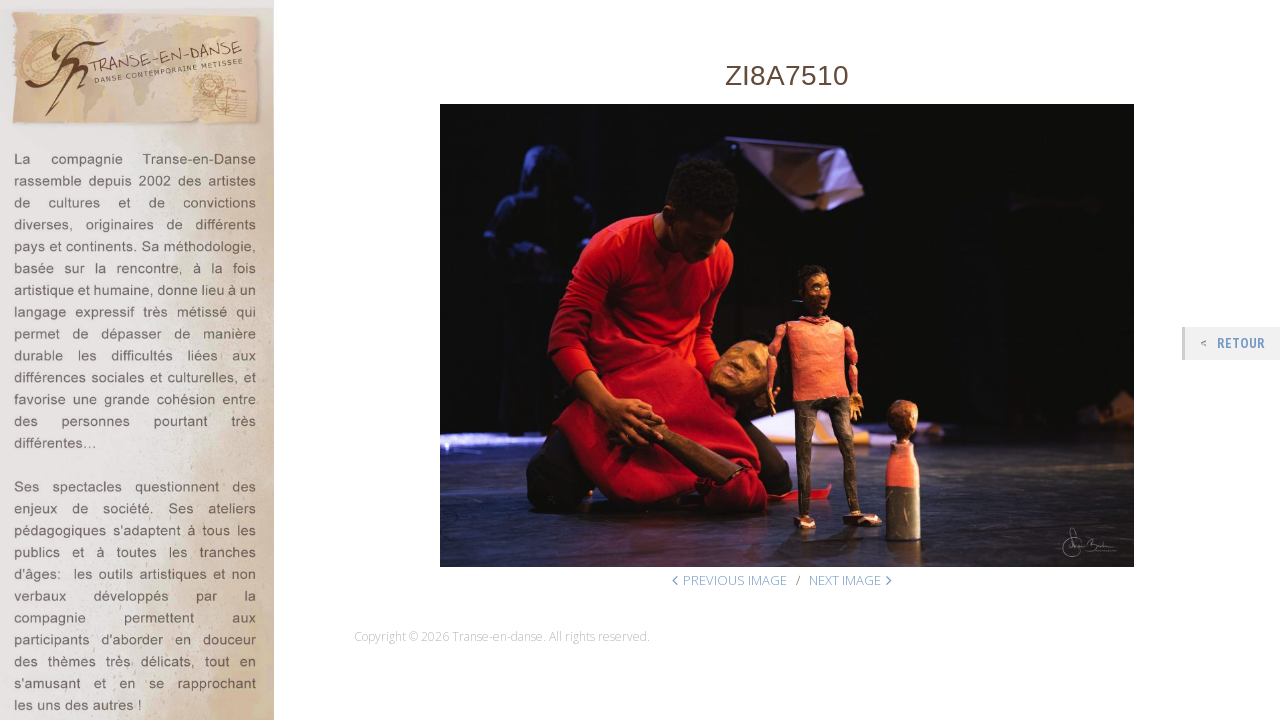

--- FILE ---
content_type: text/html; charset=UTF-8
request_url: http://www.transe-en-danse.org/zi8a7510/
body_size: 11474
content:
<!DOCTYPE html>
<html lang="fr-FR" class="no-js">
<head>
	<meta charset="UTF-8">
	<meta name="viewport" content="width=device-width, initial-scale=1">
	<link rel="profile" href="http://gmpg.org/xfn/11">
	<link rel="pingback" href="http://www.transe-en-danse.org/xmlrpc.php">
	<title>ZI8A7510 &#8211; Transe-en-Danse</title>
<script>window._wca = window._wca || [];</script>
<link rel='dns-prefetch' href='//s0.wp.com' />
<link rel='dns-prefetch' href='//fonts.googleapis.com' />
<link rel='dns-prefetch' href='//s.w.org' />
<link rel="alternate" type="application/rss+xml" title="Transe-en-Danse &raquo; Flux" href="http://www.transe-en-danse.org/feed/" />
<link rel="alternate" type="application/rss+xml" title="Transe-en-Danse &raquo; Flux des commentaires" href="http://www.transe-en-danse.org/comments/feed/" />
		<script type="text/javascript">
			window._wpemojiSettings = {"baseUrl":"https:\/\/s.w.org\/images\/core\/emoji\/11\/72x72\/","ext":".png","svgUrl":"https:\/\/s.w.org\/images\/core\/emoji\/11\/svg\/","svgExt":".svg","source":{"concatemoji":"http:\/\/www.transe-en-danse.org\/wp-includes\/js\/wp-emoji-release.min.js?ver=5.0.24"}};
			!function(e,a,t){var n,r,o,i=a.createElement("canvas"),p=i.getContext&&i.getContext("2d");function s(e,t){var a=String.fromCharCode;p.clearRect(0,0,i.width,i.height),p.fillText(a.apply(this,e),0,0);e=i.toDataURL();return p.clearRect(0,0,i.width,i.height),p.fillText(a.apply(this,t),0,0),e===i.toDataURL()}function c(e){var t=a.createElement("script");t.src=e,t.defer=t.type="text/javascript",a.getElementsByTagName("head")[0].appendChild(t)}for(o=Array("flag","emoji"),t.supports={everything:!0,everythingExceptFlag:!0},r=0;r<o.length;r++)t.supports[o[r]]=function(e){if(!p||!p.fillText)return!1;switch(p.textBaseline="top",p.font="600 32px Arial",e){case"flag":return s([55356,56826,55356,56819],[55356,56826,8203,55356,56819])?!1:!s([55356,57332,56128,56423,56128,56418,56128,56421,56128,56430,56128,56423,56128,56447],[55356,57332,8203,56128,56423,8203,56128,56418,8203,56128,56421,8203,56128,56430,8203,56128,56423,8203,56128,56447]);case"emoji":return!s([55358,56760,9792,65039],[55358,56760,8203,9792,65039])}return!1}(o[r]),t.supports.everything=t.supports.everything&&t.supports[o[r]],"flag"!==o[r]&&(t.supports.everythingExceptFlag=t.supports.everythingExceptFlag&&t.supports[o[r]]);t.supports.everythingExceptFlag=t.supports.everythingExceptFlag&&!t.supports.flag,t.DOMReady=!1,t.readyCallback=function(){t.DOMReady=!0},t.supports.everything||(n=function(){t.readyCallback()},a.addEventListener?(a.addEventListener("DOMContentLoaded",n,!1),e.addEventListener("load",n,!1)):(e.attachEvent("onload",n),a.attachEvent("onreadystatechange",function(){"complete"===a.readyState&&t.readyCallback()})),(n=t.source||{}).concatemoji?c(n.concatemoji):n.wpemoji&&n.twemoji&&(c(n.twemoji),c(n.wpemoji)))}(window,document,window._wpemojiSettings);
		</script>
		<style type="text/css">
img.wp-smiley,
img.emoji {
	display: inline !important;
	border: none !important;
	box-shadow: none !important;
	height: 1em !important;
	width: 1em !important;
	margin: 0 .07em !important;
	vertical-align: -0.1em !important;
	background: none !important;
	padding: 0 !important;
}
</style>
<link rel='stylesheet' id='wp-block-library-css'  href='http://www.transe-en-danse.org/wp-includes/css/dist/block-library/style.min.css?ver=5.0.24' type='text/css' media='all' />
<link rel='stylesheet' id='accordions_themes.Tabs.style-css'  href='http://www.transe-en-danse.org/wp-content/plugins/accordions/assets/global/css/themesTabs.style.css?ver=5.0.24' type='text/css' media='all' />
<link rel='stylesheet' id='tds-style-frontend-css'  href='http://www.transe-en-danse.org/wp-content/plugins/art-decoration-shortcode/assets/css/style-front.min.css?ver=1.5.3' type='text/css' media='all' />
<link rel='stylesheet' id='bbp-default-css'  href='http://www.transe-en-danse.org/wp-content/plugins/bbpress/templates/default/css/bbpress.css?ver=2.5.14-6684' type='text/css' media='screen' />
<link rel='stylesheet' id='Total_Soft_Gallery_Video-css'  href='http://www.transe-en-danse.org/wp-content/plugins/gallery-videos/CSS/Total-Soft-Gallery-Video-Widget.css?ver=5.0.24' type='text/css' media='all' />
<link rel='stylesheet' id='fontawesome-css-css'  href='http://www.transe-en-danse.org/wp-content/plugins/gallery-videos/CSS/totalsoft.css?ver=5.0.24' type='text/css' media='all' />
<link rel='stylesheet' id='google-typography-font-css'  href='//fonts.googleapis.com/css?family=Open+Sans:300' type='text/css' media='all' />
<link rel='stylesheet' id='rs-plugin-settings-css'  href='http://www.transe-en-danse.org/wp-content/plugins/revslider/rs-plugin/css/settings.css?rev=4.3.6&#038;ver=5.0.24' type='text/css' media='all' />
<style id='rs-plugin-settings-inline-css' type='text/css'>
.tp-caption a {
color:#3e9fc9;
text-shadow:none;
-webkit-transition:all 0.2s ease-out;
-moz-transition:all 0.2s ease-out;
-o-transition:all 0.2s ease-out;
-ms-transition:all 0.2s ease-out;
}

.tp-caption a:hover {
color:#fff;
}
</style>
<link rel='stylesheet' id='rs-plugin-captions-css'  href='http://www.transe-en-danse.org/wp-content/plugins/revslider/rs-plugin/css/captions.php?rev=4.3.6&#038;ver=5.0.24' type='text/css' media='all' />
<link rel='stylesheet' id='dashicons-css'  href='http://www.transe-en-danse.org/wp-includes/css/dashicons.min.css?ver=5.0.24' type='text/css' media='all' />
<link rel='stylesheet' id='thickbox-css'  href='http://www.transe-en-danse.org/wp-includes/js/thickbox/thickbox.css?ver=5.0.24' type='text/css' media='all' />
<link rel='stylesheet' id='woocommerce-layout-css'  href='http://www.transe-en-danse.org/wp-content/plugins/woocommerce/assets/css/woocommerce-layout.css?ver=3.5.10' type='text/css' media='all' />
<style id='woocommerce-layout-inline-css' type='text/css'>

	.infinite-scroll .woocommerce-pagination {
		display: none;
	}
</style>
<link rel='stylesheet' id='woocommerce-smallscreen-css'  href='http://www.transe-en-danse.org/wp-content/plugins/woocommerce/assets/css/woocommerce-smallscreen.css?ver=3.5.10' type='text/css' media='only screen and (max-width: 768px)' />
<link rel='stylesheet' id='woocommerce-general-css'  href='http://www.transe-en-danse.org/wp-content/plugins/woocommerce/assets/css/woocommerce.css?ver=3.5.10' type='text/css' media='all' />
<style id='woocommerce-inline-inline-css' type='text/css'>
.woocommerce form .form-row .required { visibility: visible; }
</style>
<link rel='stylesheet' id='backButtonCSS-css'  href='http://www.transe-en-danse.org/wp-content/plugins/wp-back-button/css/style.css?ver=5.0.24' type='text/css' media='all' />
<link rel='stylesheet' id='googleFonts1-css'  href='http://fonts.googleapis.com/css?family=Cabin%3A400%2C500%2C600%2Cbold&#038;ver=5.0.24' type='text/css' media='all' />
<link rel='stylesheet' id='googleFonts2-css'  href='http://fonts.googleapis.com/css?family=PT+Sans+Narrow%3Aregular%2Cbold&#038;ver=5.0.24' type='text/css' media='all' />
<link rel='stylesheet' id='wpforo-widgets-css'  href='http://www.transe-en-danse.org/wp-content/plugins/wpforo/wpf-themes/classic/widgets.css?ver=1.5.5' type='text/css' media='all' />
<link rel='stylesheet' id='hfe-style-css'  href='http://www.transe-en-danse.org/wp-content/plugins/header-footer-elementor/assets/css/header-footer-elementor.css?ver=1.0.16' type='text/css' media='all' />
<link rel='stylesheet' id='elementor-icons-css'  href='http://www.transe-en-danse.org/wp-content/plugins/elementor/assets/lib/eicons/css/elementor-icons.min.css?ver=4.0.0' type='text/css' media='all' />
<link rel='stylesheet' id='font-awesome-css'  href='http://www.transe-en-danse.org/wp-content/plugins/elementor/assets/lib/font-awesome/css/font-awesome.min.css?ver=4.7.0' type='text/css' media='all' />
<link rel='stylesheet' id='elementor-animations-css'  href='http://www.transe-en-danse.org/wp-content/plugins/elementor/assets/lib/animations/animations.min.css?ver=2.3.4' type='text/css' media='all' />
<link rel='stylesheet' id='elementor-frontend-css'  href='http://www.transe-en-danse.org/wp-content/plugins/elementor/assets/css/frontend.min.css?ver=2.3.4' type='text/css' media='all' />
<link rel='stylesheet' id='elementor-global-css'  href='http://www.transe-en-danse.org/wp-content/uploads/elementor/css/global.css?ver=1544402892' type='text/css' media='all' />
<link rel='stylesheet' id='seasonal-fonts-css'  href='https://fonts.googleapis.com/css?family=Open+Sans%3A300%2C400%2C600%7CPlayfair+Display%3A400%2C400italic&#038;subset=cyrillic%2C+cyrillic-ext' type='text/css' media='all' />
<link rel='stylesheet' id='fontAwesome-css'  href='http://www.transe-en-danse.org/wp-content/themes/seasonal/css/fontawesome.min.css?ver=4.3.0' type='text/css' media='all' />
<link rel='stylesheet' id='bootstrap-css'  href='http://www.transe-en-danse.org/wp-content/themes/seasonal/css/bootstrap.min.css?ver=3.3.4' type='text/css' media='all' />
<link rel='stylesheet' id='seasonal-style-css'  href='http://www.transe-en-danse.org/wp-content/themes/seasonal/style.css?ver=5.0.24' type='text/css' media='all' />
<style id='seasonal-style-inline-css' type='text/css'>
html { font-size: 100%;}
body { color:#616161}
	.site-content { background-color:#ffffff}
h1, h2, h3, h4, h5, h6, .entry-title a, .entry-title a:visited {color:#634c3b}
	.entry-title a:hover {color:#424242}
a, a:visited {color:}
a:hover,a:focus,a:active {color:}
.site-title a {font-size:1rem ; color:#634c3b}
.site-description {font-size:.8rem; color:#ffffff}
.social a { color: #ffffff; background-color:}
.social a:hover { color: #cccccc; background-color:}
.toggle-button { color: #e7e7e7; border-color:#d7d7d7}
.toggle-button:hover { color: #ffffff; border-color:#ffffff}
.btn,button,input[type="submit"],input[type="reset"] { color: #634c3b; background-color:#838588}
.btn:hover,button:hover,input[type="submit"]:hover,input[type="reset"]:hover { color: #634c3b; background-color:#6a6c6f}
h1, h2, h3, h4, h5, h6, .entry-title a { color: #634c3b;}
.subtitle { color: #634c3b;}
.pagination .page-numbers { color: #7599c5; background-color:#f5f5f5}
.pagination .page-numbers:hover,.pagination .page-numbers.current { color: #3d2713; background-color:#7599c5}
.primary-navigation .nav-menu li a,
	.primary-navigation .menu-item-has-children > a:after,
	.primary-navigation .menu-item-has-children > a:hover:after,
	.primary-navigation li.home.current-menu-item a, 
	.site-navigation a { color: ;}
.site-navigation li.current_page_item a,
	.primary-navigation li.current-menu-item a, 
	.primary-navigation a:hover, 
	.primary-navigation .sub-menu a:hover,
	.primary-navigation .nav-menu > li > a:hover { color: ;}
.primary-navigation li, .site-navigation li { font-size: 1.02rem;}
		.primary-navigation .sub-menu li { font-size: 0.9rem;}
h1 { font-size: 0.0rem;} h2 { font-size: 1.75rem;}	h3 { font-size: 1.5rem;}	h4 { font-size: 1.25rem;}
	h5 { font-size: 1rem;}	h6 { font-size: 0.5rem;} #bottom-sidebar h4 { font-size: 1.3rem;}
.site-content { font-size: 0.875rem;} .comment-text { font-size: 0.6rem;}
@media (min-width: 992px) {
		.sidebar { width: 23%;} 
		.site-content,	.secondary{margin-left: 23%;}}
@media (min-width: 992px) {
			.site-branding { display: block;} }
@media (min-width: 1200px) {
			.hentry { max-width: 100%;} }
.more-link:before {margin: 20px auto;}
		.wp-post-image {margin: 20px auto 30px;}
		.category-header, .category-description,
		.search-results .page-header, 
		.blog #colophon, 
		.page-links,
		.page-template-template-centered #colophon,
		.blog .hentry,.archive .page-header, 
		.format-aside p {text-align:center;}
</style>
<link rel='stylesheet' id='heatherbtn-font-css'  href='http://www.transe-en-danse.org/wp-content/themes/seasonal/fonts/heatherbtn.css?ver=5.0.24' type='text/css' media='all' />
<link rel='stylesheet' id='tablepress-default-css'  href='http://www.transe-en-danse.org/wp-content/tablepress-combined.min.css?ver=3' type='text/css' media='all' />
<link rel='stylesheet' id='asmh-styles-css'  href='http://www.transe-en-danse.org/asmh/styles?ver=5.0.24' type='text/css' media='all' />
<link rel='stylesheet' id='asmh-custom-fonts-css'  href='http://www.transe-en-danse.org/wp-content/plugins/awesome-sticky-header/assets/fonts/asmh.css?ver=5.0.24' type='text/css' media='all' />
<link rel='stylesheet' id='google-fonts-1-css'  href='https://fonts.googleapis.com/css?family=Roboto%3A100%2C100italic%2C200%2C200italic%2C300%2C300italic%2C400%2C400italic%2C500%2C500italic%2C600%2C600italic%2C700%2C700italic%2C800%2C800italic%2C900%2C900italic%7CRoboto+Slab%3A100%2C100italic%2C200%2C200italic%2C300%2C300italic%2C400%2C400italic%2C500%2C500italic%2C600%2C600italic%2C700%2C700italic%2C800%2C800italic%2C900%2C900italic&#038;ver=5.0.24' type='text/css' media='all' />
<link rel='stylesheet' id='jetpack_css-css'  href='http://www.transe-en-danse.org/wp-content/plugins/jetpack/css/jetpack.css?ver=6.8.5' type='text/css' media='all' />
<script type='text/javascript' src='http://www.transe-en-danse.org/wp-includes/js/jquery/jquery.js?ver=1.12.4'></script>
<script type='text/javascript' src='http://www.transe-en-danse.org/wp-includes/js/jquery/jquery-migrate.min.js?ver=1.4.1'></script>
<script type='text/javascript' src='http://www.transe-en-danse.org/wp-content/plugins/sp-client-document-manager/js/jquery.remodal.js?ver=5.0.24'></script>
<script type='text/javascript' src='http://www.transe-en-danse.org/wp-content/plugins/sp-client-document-manager/js/jquery.responsive.tabs.js?ver=5.0.24'></script>
<script type='text/javascript' src='http://www.transe-en-danse.org/wp-includes/js/jquery/ui/core.min.js?ver=1.11.4'></script>
<script type='text/javascript' src='http://www.transe-en-danse.org/wp-content/plugins/gallery-videos/JS/modernizr.custom.js?ver=5.0.24'></script>
<script type='text/javascript'>
/* <![CDATA[ */
var object = {"ajaxurl":"http:\/\/www.transe-en-danse.org\/wp-admin\/admin-ajax.php"};
/* ]]> */
</script>
<script type='text/javascript' src='http://www.transe-en-danse.org/wp-content/plugins/gallery-videos/JS/Total-Soft-Gallery-Video-Widget.js?ver=5.0.24'></script>
<script type='text/javascript' src='http://www.transe-en-danse.org/wp-content/plugins/revslider/rs-plugin/js/jquery.themepunch.plugins.min.js?rev=4.3.6&#038;ver=5.0.24'></script>
<script type='text/javascript' src='http://www.transe-en-danse.org/wp-content/plugins/revslider/rs-plugin/js/jquery.themepunch.revolution.min.js?rev=4.3.6&#038;ver=5.0.24'></script>
<script type='text/javascript'>
/* <![CDATA[ */
var userSettings = {"url":"\/","uid":"0","time":"1768676621","secure":""};
/* ]]> */
</script>
<script type='text/javascript' src='http://www.transe-en-danse.org/wp-includes/js/utils.min.js?ver=5.0.24'></script>
<script type='text/javascript' src='http://www.transe-en-danse.org/wp-content/plugins/sticky-menu-or-anything-on-scroll/assets/js/jq-sticky-anything.min.js?ver=2.1.1'></script>
<script type='text/javascript' src='http://www.transe-en-danse.org/wp-content/plugins/wp-back-button/js/wp-backbutton.js?ver=5.0.24'></script>
<script type='text/javascript'>
/* <![CDATA[ */
var sp_cdm_link = {"ajax":"http:\/\/www.transe-en-danse.org\/wp-admin\/admin-ajax.php"};
/* ]]> */
</script>
<script type='text/javascript' src='http://www.transe-en-danse.org/wp-content/plugins/sp-client-document-manager/integrated/sp-cdm-link/js/scripts.js?ver=5.0.24'></script>
<script type='text/javascript'>
/* <![CDATA[ */
var sp_cdm_media = {"ajax":"http:\/\/www.transe-en-danse.org\/wp-admin\/admin-ajax.php"};
/* ]]> */
</script>
<script type='text/javascript' src='http://www.transe-en-danse.org/wp-content/plugins/sp-client-document-manager/integrated/sp-cdm-media/js/scripts.js?ver=5.0.24'></script>
<!--[if lt IE 9]>
<script type='text/javascript' src='http://www.transe-en-danse.org/wp-content/themes/seasonal/js/html5.js?ver=3.7.3'></script>
<![endif]-->
<script type='text/javascript'>
/* <![CDATA[ */
var asmhObject = {"sticky_scroll_position":"-2","middle_hide_header_width":"-200","header_paddings":"15","menu_padding":"10"};
/* ]]> */
</script>
<script type='text/javascript' src='http://www.transe-en-danse.org/wp-content/plugins/awesome-sticky-header/assets/js/asmh.js?ver=5.0.24'></script>
<link rel='https://api.w.org/' href='http://www.transe-en-danse.org/wp-json/' />
<link rel="EditURI" type="application/rsd+xml" title="RSD" href="http://www.transe-en-danse.org/xmlrpc.php?rsd" />
<link rel="wlwmanifest" type="application/wlwmanifest+xml" href="http://www.transe-en-danse.org/wp-includes/wlwmanifest.xml" /> 
<meta name="generator" content="WordPress 5.0.24" />
<meta name="generator" content="WooCommerce 3.5.10" />
<link rel='shortlink' href='https://wp.me/a73oNm-1ON' />
<link rel="alternate" type="application/json+oembed" href="http://www.transe-en-danse.org/wp-json/oembed/1.0/embed?url=http%3A%2F%2Fwww.transe-en-danse.org%2Fzi8a7510%2F" />
<link rel="alternate" type="text/xml+oembed" href="http://www.transe-en-danse.org/wp-json/oembed/1.0/embed?url=http%3A%2F%2Fwww.transe-en-danse.org%2Fzi8a7510%2F&#038;format=xml" />

<style type="text/css">
h5{ font-family: "Open Sans"; font-weight: 300; font-size: 16px; color: #32aedb;  }
h4{ font-family: "Open Sans"; font-weight: 300; color: #32aedb;  }
h3{ font-family: "Open Sans"; font-weight: 300; font-size: 24px; color: #32aedb;  }
</style>
<style type="text/css">.backButton{}</style><style data-context="foundation-flickity-css">/*! Flickity v2.0.2
http://flickity.metafizzy.co
---------------------------------------------- */.flickity-enabled{position:relative}.flickity-enabled:focus{outline:0}.flickity-viewport{overflow:hidden;position:relative;height:100%}.flickity-slider{position:absolute;width:100%;height:100%}.flickity-enabled.is-draggable{-webkit-tap-highlight-color:transparent;tap-highlight-color:transparent;-webkit-user-select:none;-moz-user-select:none;-ms-user-select:none;user-select:none}.flickity-enabled.is-draggable .flickity-viewport{cursor:move;cursor:-webkit-grab;cursor:grab}.flickity-enabled.is-draggable .flickity-viewport.is-pointer-down{cursor:-webkit-grabbing;cursor:grabbing}.flickity-prev-next-button{position:absolute;top:50%;width:44px;height:44px;border:none;border-radius:50%;background:#fff;background:hsla(0,0%,100%,.75);cursor:pointer;-webkit-transform:translateY(-50%);transform:translateY(-50%)}.flickity-prev-next-button:hover{background:#fff}.flickity-prev-next-button:focus{outline:0;box-shadow:0 0 0 5px #09f}.flickity-prev-next-button:active{opacity:.6}.flickity-prev-next-button.previous{left:10px}.flickity-prev-next-button.next{right:10px}.flickity-rtl .flickity-prev-next-button.previous{left:auto;right:10px}.flickity-rtl .flickity-prev-next-button.next{right:auto;left:10px}.flickity-prev-next-button:disabled{opacity:.3;cursor:auto}.flickity-prev-next-button svg{position:absolute;left:20%;top:20%;width:60%;height:60%}.flickity-prev-next-button .arrow{fill:#333}.flickity-page-dots{position:absolute;width:100%;bottom:-25px;padding:0;margin:0;list-style:none;text-align:center;line-height:1}.flickity-rtl .flickity-page-dots{direction:rtl}.flickity-page-dots .dot{display:inline-block;width:10px;height:10px;margin:0 8px;background:#333;border-radius:50%;opacity:.25;cursor:pointer}.flickity-page-dots .dot.is-selected{opacity:1}</style><style data-context="foundation-slideout-css">.slideout-menu{position:fixed;left:0;top:0;bottom:0;right:auto;z-index:0;width:256px;overflow-y:auto;-webkit-overflow-scrolling:touch;display:none}.slideout-menu.pushit-right{left:auto;right:0}.slideout-panel{position:relative;z-index:1;will-change:transform}.slideout-open,.slideout-open .slideout-panel,.slideout-open body{overflow:hidden}.slideout-open .slideout-menu{display:block}.pushit{display:none}</style><meta name="referrer" content="always"/>
<link rel='dns-prefetch' href='//v0.wordpress.com'/>
<style type='text/css'>img#wpstats{display:none}</style>	<noscript><style>.woocommerce-product-gallery{ opacity: 1 !important; }</style></noscript>
	<style type="text/css" id="custom-background-css">
.sidebar { background-color: #ffffff; background-image: url('http://www.transe-en-danse.org/wp-content/uploads/2019/01/testblocgauche2.png'); background-repeat: no-repeat; background-position: top left; background-attachment: fixed; background-size: contain; }
.sidebar:before {opacity: 0.1;}
</style>

<!-- Jetpack Open Graph Tags -->
<meta property="og:type" content="article" />
<meta property="og:title" content="ZI8A7510" />
<meta property="og:url" content="http://www.transe-en-danse.org/zi8a7510/" />
<meta property="og:description" content="Voir l&rsquo;article pour en savoir plus." />
<meta property="article:published_time" content="2020-03-26T13:16:19+00:00" />
<meta property="article:modified_time" content="2020-03-26T13:16:19+00:00" />
<meta property="og:site_name" content="Transe-en-Danse" />
<meta property="og:image" content="http://www.transe-en-danse.org/wp-content/uploads/2020/03/ZI8A7510.jpg" />
<meta property="og:locale" content="fr_FR" />
<meta name="twitter:text:title" content="ZI8A7510" />
<meta name="twitter:image" content="http://www.transe-en-danse.org/wp-content/uploads/2015/12/t-300x300.png" />
<meta name="twitter:card" content="summary" />
<meta name="twitter:description" content="Voir l&rsquo;article pour en savoir plus." />

<!-- End Jetpack Open Graph Tags -->
<link rel="icon" href="http://www.transe-en-danse.org/wp-content/uploads/2015/12/t-100x100.png" sizes="32x32" />
<link rel="icon" href="http://www.transe-en-danse.org/wp-content/uploads/2015/12/t-300x300.png" sizes="192x192" />
<link rel="apple-touch-icon-precomposed" href="http://www.transe-en-danse.org/wp-content/uploads/2015/12/t-300x300.png" />
<meta name="msapplication-TileImage" content="http://www.transe-en-danse.org/wp-content/uploads/2015/12/t-300x300.png" />
			<!-- Easy Columns 2.1.1 by Pat Friedl http://www.patrickfriedl.com -->
			<link rel="stylesheet" href="http://www.transe-en-danse.org/wp-content/plugins/easy-columns/css/easy-columns.css" type="text/css" media="screen, projection" />
			<style>.ios7.web-app-mode.has-fixed header{ background-color: rgba(214,214,214,.88);}</style>			<style type="text/css" id="wp-custom-css">
				.sidebar-inner {
	display: none;
}
.sidebar {
	color: rgba(0,0,0,0);
}
.sidebar::before {
	background: #fff;
}

.asmh-header > div {
	position: fixed;
	float:right;
	padding: 0;
	width: 80%;
	top: -300px;
	z-index: 99;
	right: 0;
	left: inherit;
}

.font-heather {
  font-family: 'Heather BTN', sans-serif;
}			</style>
		<script async src='https://stats.wp.com/s-202603.js'></script>
</head>

<body class="attachment attachment-template-default single single-attachment postid-6993 attachmentid-6993 attachment-jpeg custom-background woocommerce-no-js ehf-template-seasonal ehf-stylesheet-seasonal elementor-default" itemscope="itemscope" itemtype="http://schema.org/WebPage">


<div id="page" class="hfeed site">
	<a class="skip-link screen-reader-text" href="#content">Skip to content</a>    
        <div class="sidebar">
            <div class="sidebar-inner">          
                      
              <header id="masthead" class="site-header" itemscope="itemscope" itemtype="http://schema.org/WPHeader">
                <div class="site-branding">
                					  
            	                <div class="secondary-navigation">
                    <div class="toggle-buttons">
                                              <button class="nav-toggle toggle-button">Menu</button>
                                   
                    </div>
                </div>    
                            
                <nav class="site-navigation" itemscope="itemscope" itemtype="http://schema.org/SiteNavigationElement">
               
                <nav class="primary-navigation"><ul id="menu-main-menu" class="nav-menu"><li id="menu-item-3060" class="menu-item menu-item-type-custom menu-item-object-custom menu-item-home menu-item-3060"><a href="http://www.transe-en-danse.org/" data-ps2id-api="true">ACCUEIL</a></li>
<li id="menu-item-1784" class="menu-item menu-item-type-custom menu-item-object-custom menu-item-has-children menu-item-1784"><a data-ps2id-api="true">ACTUALITÉS</a>
<ul class="sub-menu">
	<li id="menu-item-1202" class="menu-item menu-item-type-post_type menu-item-object-page menu-item-1202"><a href="http://www.transe-en-danse.org/actus/" data-ps2id-api="true">AGENDA</a></li>
	<li id="menu-item-1075" class="menu-item menu-item-type-post_type menu-item-object-page menu-item-1075"><a href="http://www.transe-en-danse.org/newsletter/" data-ps2id-api="true">NEWSLETTER</a></li>
</ul>
</li>
<li id="menu-item-1090" class="menu-item menu-item-type-custom menu-item-object-custom menu-item-has-children menu-item-1090"><a data-ps2id-api="true">LA COMPAGNIE</a>
<ul class="sub-menu">
	<li id="menu-item-1187" class="menu-item menu-item-type-post_type menu-item-object-page menu-item-1187"><a href="http://www.transe-en-danse.org/a-propos/" data-ps2id-api="true">À PROPOS</a></li>
	<li id="menu-item-1564" class="menu-item menu-item-type-custom menu-item-object-custom menu-item-has-children menu-item-1564"><a data-ps2id-api="true">PROJETS</a>
	<ul class="sub-menu">
		<li id="menu-item-1572" class="menu-item menu-item-type-post_type menu-item-object-page menu-item-1572"><a href="http://www.transe-en-danse.org/1570-2/" data-ps2id-api="true">NOS TERRES</a></li>
		<li id="menu-item-1579" class="menu-item menu-item-type-post_type menu-item-object-page menu-item-1579"><a href="http://www.transe-en-danse.org/racines/" data-ps2id-api="true">RACINES</a></li>
	</ul>
</li>
	<li id="menu-item-1213" class="menu-item menu-item-type-post_type menu-item-object-page menu-item-1213"><a href="http://www.transe-en-danse.org/lequipe/" data-ps2id-api="true">L&rsquo;ÉQUIPE</a></li>
	<li id="menu-item-2976" class="menu-item menu-item-type-post_type menu-item-object-page menu-item-2976"><a href="http://www.transe-en-danse.org/temoignages/" data-ps2id-api="true">TÉMOIGNAGES</a></li>
</ul>
</li>
<li id="menu-item-1231" class="menu-item menu-item-type-post_type menu-item-object-page menu-item-has-children menu-item-1231"><a href="http://www.transe-en-danse.org/spectacles/" data-ps2id-api="true">SPECTACLES</a>
<ul class="sub-menu">
	<li id="menu-item-3417" class="menu-item menu-item-type-custom menu-item-object-custom menu-item-has-children menu-item-3417"><a data-ps2id-api="true">À L&rsquo;AFFICHE</a>
	<ul class="sub-menu">
		<li id="menu-item-7115" class="menu-item menu-item-type-post_type menu-item-object-page menu-item-7115"><a href="http://www.transe-en-danse.org/spectacles/who-we-are/" data-ps2id-api="true">WHO WE ARE</a></li>
		<li id="menu-item-1829" class="menu-item menu-item-type-post_type menu-item-object-page menu-item-1829"><a href="http://www.transe-en-danse.org/danseenpapier/" data-ps2id-api="true">DANSE EN PAPIER</a></li>
		<li id="menu-item-1993" class="menu-item menu-item-type-post_type menu-item-object-page menu-item-1993"><a href="http://www.transe-en-danse.org/spectacles/tu-nas-pas-de-nom/" data-ps2id-api="true">TU N&rsquo;AS PAS DE NOM&#8230;</a></li>
	</ul>
</li>
	<li id="menu-item-3497" class="menu-item menu-item-type-custom menu-item-object-custom menu-item-has-children menu-item-3497"><a data-ps2id-api="true">RÉPERTOIRE DISPONIBLE</a>
	<ul class="sub-menu">
		<li id="menu-item-7114" class="menu-item menu-item-type-post_type menu-item-object-page menu-item-7114"><a href="http://www.transe-en-danse.org/spectacles/open-hearts/" data-ps2id-api="true">OPEN HEARTS</a></li>
		<li id="menu-item-1990" class="menu-item menu-item-type-post_type menu-item-object-page menu-item-1990"><a href="http://www.transe-en-danse.org/spectacles/carrefour-2-transits/" data-ps2id-api="true">CARREFOUR 2 TRANSITS</a></li>
	</ul>
</li>
	<li id="menu-item-56704" class="menu-item menu-item-type-custom menu-item-object-custom menu-item-has-children menu-item-56704"><a data-ps2id-api="true">EN COURS DE CRÉATION</a>
	<ul class="sub-menu">
		<li id="menu-item-13013" class="menu-item menu-item-type-post_type menu-item-object-page menu-item-13013"><a href="http://www.transe-en-danse.org/sahara-souls/" data-ps2id-api="true">SAHARA SOULS</a></li>
	</ul>
</li>
	<li id="menu-item-3007" class="menu-item menu-item-type-custom menu-item-object-custom menu-item-has-children menu-item-3007"><a data-ps2id-api="true">ARCHIVES</a>
	<ul class="sub-menu">
		<li id="menu-item-3465" class="menu-item menu-item-type-post_type menu-item-object-page menu-item-3465"><a href="http://www.transe-en-danse.org/cnps-2/" data-ps2id-api="true">CE N&rsquo;EST PAS DU SABLE</a></li>
		<li id="menu-item-4966" class="menu-item menu-item-type-post_type menu-item-object-post menu-item-4966"><a href="http://www.transe-en-danse.org/we-all-need-love/" data-ps2id-api="true">WE ALL NEED LOVE</a></li>
		<li id="menu-item-1992" class="menu-item menu-item-type-post_type menu-item-object-page menu-item-1992"><a href="http://www.transe-en-danse.org/spectacles/tiempo-pados/" data-ps2id-api="true">TIEMPO PAS&rsquo;DOS</a></li>
		<li id="menu-item-1991" class="menu-item menu-item-type-post_type menu-item-object-page menu-item-1991"><a href="http://www.transe-en-danse.org/spectacles/passe-present-futur/" data-ps2id-api="true">MIRA &#8211; PASSÉ PRÉSENT FUTUR</a></li>
		<li id="menu-item-3787" class="menu-item menu-item-type-post_type menu-item-object-page menu-item-3787"><a href="http://www.transe-en-danse.org/visions-dansemble/" data-ps2id-api="true">VISIONS D&rsquo;ANSEMBLE</a></li>
		<li id="menu-item-4820" class="menu-item menu-item-type-post_type menu-item-object-page menu-item-4820"><a href="http://www.transe-en-danse.org/regards-nord-sud-questions/" data-ps2id-api="true">REGARDS NORD-SUD : QUESTIONS</a></li>
		<li id="menu-item-4794" class="menu-item menu-item-type-post_type menu-item-object-page menu-item-4794"><a href="http://www.transe-en-danse.org/spectacles/virgule-mais/" data-ps2id-api="true">VIRGULE MAIS&#8230;</a></li>
		<li id="menu-item-4645" class="menu-item menu-item-type-post_type menu-item-object-page menu-item-4645"><a href="http://www.transe-en-danse.org/regards-regards-metisses/" data-ps2id-api="true">REGARDS &#038; <br>REGARDS METISSES</a></li>
	</ul>
</li>
</ul>
</li>
<li id="menu-item-2971" class="menu-item menu-item-type-custom menu-item-object-custom menu-item-has-children menu-item-2971"><a data-ps2id-api="true">ATELIERS</a>
<ul class="sub-menu">
	<li id="menu-item-3430" class="menu-item menu-item-type-custom menu-item-object-custom menu-item-has-children menu-item-3430"><a data-ps2id-api="true">SENSIBILISATION</a>
	<ul class="sub-menu">
		<li id="menu-item-2975" class="menu-item menu-item-type-post_type menu-item-object-page menu-item-2975"><a href="http://www.transe-en-danse.org/sensibilisation/" data-ps2id-api="true">IDENTITÉ et </br>DIALOGUE INTERCULTUREL</a></li>
		<li id="menu-item-3494" class="menu-item menu-item-type-custom menu-item-object-custom menu-item-3494"><a href="http://www.transe-en-danse.org/migrations/" data-ps2id-api="true">MIGRATIONS</a></li>
		<li id="menu-item-3495" class="menu-item menu-item-type-custom menu-item-object-custom menu-item-3495"><a href="http://www.transe-en-danse.org/dialogue-interconvictionnel/" data-ps2id-api="true">DIALOGUE INTERCONVICTIONNEL</a></li>
	</ul>
</li>
	<li id="menu-item-2973" class="menu-item menu-item-type-custom menu-item-object-custom menu-item-2973"><a href="http://www.transe-en-danse.org/expression-creative/" data-ps2id-api="true">EXPRESSION CITOYENNE</a></li>
	<li id="menu-item-7121" class="menu-item menu-item-type-post_type menu-item-object-page menu-item-7121"><a href="http://www.transe-en-danse.org/spectacles/retraites-spirituelles/" data-ps2id-api="true">RETRAITES SPIRITUELLES</a></li>
	<li id="menu-item-2974" class="menu-item menu-item-type-custom menu-item-object-custom menu-item-2974"><a href="http://www.transe-en-danse.org/3661-2/" data-ps2id-api="true">À LA CARTE</a></li>
</ul>
</li>
<li id="menu-item-3498" class="menu-item menu-item-type-custom menu-item-object-custom menu-item-has-children menu-item-3498"><a data-ps2id-api="true">COURS ET STAGES</a>
<ul class="sub-menu">
	<li id="menu-item-3499" class="menu-item menu-item-type-custom menu-item-object-custom menu-item-has-children menu-item-3499"><a data-ps2id-api="true">COURS REGULIERS</a>
	<ul class="sub-menu">
		<li id="menu-item-1596" class="menu-item menu-item-type-post_type menu-item-object-page menu-item-1596"><a href="http://www.transe-en-danse.org/danse-bien-etre/" data-ps2id-api="true">DANSE &#038; BIEN-ÊTRE</a></li>
	</ul>
</li>
	<li id="menu-item-56786" class="menu-item menu-item-type-custom menu-item-object-custom menu-item-has-children menu-item-56786"><a href="http://SSS" data-ps2id-api="true">STAGES A BRUXELLES</a>
	<ul class="sub-menu">
		<li id="menu-item-1380" class="menu-item menu-item-type-post_type menu-item-object-page menu-item-1380"><a href="http://www.transe-en-danse.org/flamenco/" data-ps2id-api="true">FLAMENCO</a></li>
		<li id="menu-item-56857" class="menu-item menu-item-type-post_type menu-item-object-page menu-item-56857"><a href="http://www.transe-en-danse.org/danses-africaines/" data-ps2id-api="true">DANSES AFRICAINES</a></li>
	</ul>
</li>
	<li id="menu-item-56787" class="menu-item menu-item-type-custom menu-item-object-custom menu-item-has-children menu-item-56787"><a href="http://AA" data-ps2id-api="true">STAGES EN PLEINE NATURE</a>
	<ul class="sub-menu">
		<li id="menu-item-1613" class="menu-item menu-item-type-post_type menu-item-object-page menu-item-1613"><a href="http://www.transe-en-danse.org/danse-en-foret/" data-ps2id-api="true">DANSE EN FORÊT</a></li>
		<li id="menu-item-10008" class="menu-item menu-item-type-post_type menu-item-object-page menu-item-10008"><a href="http://www.transe-en-danse.org/danse-au-sahara/" data-ps2id-api="true">DANSE AU SAHARA</a></li>
		<li id="menu-item-56841" class="menu-item menu-item-type-post_type menu-item-object-page menu-item-56841"><a href="http://www.transe-en-danse.org/danse-a-la-mer-italie/" data-ps2id-api="true">DANSE A LA MER (Italie)</a></li>
	</ul>
</li>
	<li id="menu-item-56864" class="menu-item menu-item-type-custom menu-item-object-custom menu-item-has-children menu-item-56864"><a href="http://%20" data-ps2id-api="true">FORMATIONS PEDAGOGIQUES</a>
	<ul class="sub-menu">
		<li id="menu-item-56910" class="menu-item menu-item-type-post_type menu-item-object-page menu-item-56910"><a href="http://www.transe-en-danse.org/workshop-inter-ex-change-2018/" data-ps2id-api="true">INTER-EX-CHANGE 2018</a></li>
		<li id="menu-item-56863" class="menu-item menu-item-type-post_type menu-item-object-page menu-item-56863"><a href="http://www.transe-en-danse.org/formation-pro-2019/" data-ps2id-api="true">INTER-EX-CHANGE 2019</a></li>
		<li id="menu-item-56862" class="menu-item menu-item-type-post_type menu-item-object-page menu-item-56862"><a href="http://www.transe-en-danse.org/formation-pro-2020/" data-ps2id-api="true">INTER-EX-CHANGE 2020</a></li>
		<li id="menu-item-56861" class="menu-item menu-item-type-post_type menu-item-object-page menu-item-56861"><a href="http://www.transe-en-danse.org/formation-pro-2022/" data-ps2id-api="true">INTER-EX-CHANGE 2022</a></li>
		<li id="menu-item-56891" class="menu-item menu-item-type-post_type menu-item-object-page menu-item-56891"><a href="http://www.transe-en-danse.org/nourrir-le-monde/" data-ps2id-api="true">NOURRIR LE MONDE</a></li>
	</ul>
</li>
</ul>
</li>
<li id="menu-item-1779" class="menu-item menu-item-type-custom menu-item-object-custom menu-item-has-children menu-item-1779"><a data-ps2id-api="true">GALERIES</a>
<ul class="sub-menu">
	<li id="menu-item-1396" class="menu-item menu-item-type-post_type menu-item-object-page menu-item-1396"><a href="http://www.transe-en-danse.org/videos/" data-ps2id-api="true">VIDÉOS</a></li>
	<li id="menu-item-4635" class="menu-item menu-item-type-post_type menu-item-object-page menu-item-4635"><a href="http://www.transe-en-danse.org/gallerie/" data-ps2id-api="true">PHOTOS</a></li>
	<li id="menu-item-2964" class="menu-item menu-item-type-post_type menu-item-object-page menu-item-2964"><a href="http://www.transe-en-danse.org/presse/" data-ps2id-api="true">PRESSE</a></li>
</ul>
</li>
<li id="menu-item-6033" class="menu-item menu-item-type-post_type menu-item-object-page menu-item-6033"><a href="http://www.transe-en-danse.org/cartes-postales/" data-ps2id-api="true">ACHETEZ NOS CARTES <br/>DE VŒUX SOLIDAIRES</a></li>
</ul></nav>                 
              
                </nav><!-- .site-navigation -->
                
                </div><!-- .site-branding -->
                       
              </header><!-- .site-header -->
             
            </div><!-- .sidebar-inner -->
        </div><!-- .sidebar -->
  
  <div id="content" class="site-content">
	<div id="primary" class="content-area">
		<main id="main" class="site-main">

			
				<article id="post-6993" class="post-6993 attachment type-attachment status-inherit hentry">


					<header class="entry-header">
						<h1 class="entry-title">ZI8A7510</h1>                        
					</header><!-- .entry-header -->

					<div class="entry-content">

						<div class="entry-attachment">
							<img width="1024" height="683" src="http://www.transe-en-danse.org/wp-content/uploads/2020/03/ZI8A7510-1024x683.jpg" class="attachment-large size-large" alt="" srcset="http://www.transe-en-danse.org/wp-content/uploads/2020/03/ZI8A7510-1024x683.jpg 1024w, http://www.transe-en-danse.org/wp-content/uploads/2020/03/ZI8A7510-300x200.jpg 300w, http://www.transe-en-danse.org/wp-content/uploads/2020/03/ZI8A7510-1140x760.jpg 1140w, http://www.transe-en-danse.org/wp-content/uploads/2020/03/ZI8A7510-600x400.jpg 600w" sizes="(max-width: 1024px) 100vw, 1024px" data-attachment-id="6993" data-permalink="http://www.transe-en-danse.org/zi8a7510/" data-orig-file="http://www.transe-en-danse.org/wp-content/uploads/2020/03/ZI8A7510.jpg" data-orig-size="2400,1600" data-comments-opened="0" data-image-meta="{&quot;aperture&quot;:&quot;2.8&quot;,&quot;credit&quot;:&quot;&quot;,&quot;camera&quot;:&quot;Canon EOS 5D Mark III&quot;,&quot;caption&quot;:&quot;&quot;,&quot;created_timestamp&quot;:&quot;1581795286&quot;,&quot;copyright&quot;:&quot;&quot;,&quot;focal_length&quot;:&quot;70&quot;,&quot;iso&quot;:&quot;2000&quot;,&quot;shutter_speed&quot;:&quot;0.0125&quot;,&quot;title&quot;:&quot;&quot;,&quot;orientation&quot;:&quot;0&quot;}" data-image-title="ZI8A7510" data-image-description="" data-medium-file="http://www.transe-en-danse.org/wp-content/uploads/2020/03/ZI8A7510-300x200.jpg" data-large-file="http://www.transe-en-danse.org/wp-content/uploads/2020/03/ZI8A7510-1024x683.jpg" />
							
						</div>

											</div>

					<footer class="entry-footer">
                    
                        <nav id="image-navigation" class="navigation image-navigation">
                            <div class="nav-links">
                                <div class="nav-previous"><a href='http://www.transe-en-danse.org/24022017-24022017-_06a0550/'>Previous Image</a></div>
                                <div class="nav-next"><a href='http://www.transe-en-danse.org/2020-02-15_who-we-are_web-41/'>Next Image</a></div>
                            </div>
                        </nav>                    
						
					</footer>

				</article>

				
		

<footer id="colophon" class="site-footer" role="contentinfo">		        
 
			<nav id="footer-nav">
            	          	</nav> 
  
		<div class="site-info copyright">
          Copyright &copy; 
          2026 Transe-en-danse.&nbsp;All rights reserved.		</div>          

</footer>
		</main><!-- .site-main -->
	</div><!-- .content-area -->
    

    </div><!-- .site-content -->
    
	</div><!-- #page -->

<div style="display:none"><div class="cdm-modal" data-remodal-options="{ 'hashTracking': false }" data-remodal-id="file"> <a data-remodal-action="close" class="remodal-close"></a>
			<div class="view-file-content">
			
			</div>
		</div></div>
				<div style="display:none">
<div class="remodal" data-remodal-id="cdm-utility">
	<a data-remodal-action="close" class="remodal-close"></a>
	
	<div class="cdm-utility-modal">
	</div>
</div>
</div>                    <div class="backButton Right  transition" style="display:block">
                         <a href="http://www.transe-en-danse.org" title="Retour"><div class="simbolo"></div><div class="texto">Retour</div></a>
                    </div>

                <!-- Powered by WPtouch: 4.3.34 -->	<script type="text/javascript">
		var c = document.body.className;
		c = c.replace(/woocommerce-no-js/, 'woocommerce-js');
		document.body.className = c;
	</script>
	<link rel='stylesheet' id='jquery-remodal-css'  href='http://www.transe-en-danse.org/wp-content/plugins/sp-client-document-manager/css/jquery.remodal.css?ver=5.0.24' type='text/css' media='all' />
<link rel='stylesheet' id='jquery-responsive-tabs-css'  href='http://www.transe-en-danse.org/wp-content/plugins/sp-client-document-manager/css/jquery.responsive.tabs.css?ver=5.0.24' type='text/css' media='all' />
<script type='text/javascript' src='http://www.transe-en-danse.org/wp-includes/js/jquery/ui/widget.min.js?ver=1.11.4'></script>
<script type='text/javascript' src='http://www.transe-en-danse.org/wp-includes/js/jquery/ui/accordion.min.js?ver=1.11.4'></script>
<script type='text/javascript' src='http://www.transe-en-danse.org/wp-includes/js/jquery/ui/tabs.min.js?ver=1.11.4'></script>
<script type='text/javascript' src='http://www.transe-en-danse.org/wp-includes/js/jquery/ui/effect.min.js?ver=1.11.4'></script>
<script type='text/javascript' src='http://www.transe-en-danse.org/wp-content/plugins/bbpress/templates/default/js/editor.js?ver=2.5.14-6684'></script>
<script type='text/javascript' src='https://s0.wp.com/wp-content/js/devicepx-jetpack.js?ver=202603'></script>
<script type='text/javascript'>
/* <![CDATA[ */
var mPS2id_params = {"instances":{"mPS2id_instance_0":{"selector":"a[rel='m_PageScroll2id']","autoSelectorMenuLinks":"true","scrollSpeed":1000,"autoScrollSpeed":"true","scrollEasing":"easeInOutQuint","scrollingEasing":"easeOutQuint","pageEndSmoothScroll":"true","stopScrollOnUserAction":"false","autoCorrectScroll":"false","layout":"vertical","offset":0,"highlightSelector":"","clickedClass":"mPS2id-clicked","targetClass":"mPS2id-target","highlightClass":"mPS2id-highlight","forceSingleHighlight":"false","keepHighlightUntilNext":"false","highlightByNextTarget":"false","appendHash":"false","scrollToHash":"true","scrollToHashForAll":"true","scrollToHashDelay":0,"scrollToHashUseElementData":"true","scrollToHashRemoveUrlHash":"false","disablePluginBelow":0,"adminDisplayWidgetsId":"true","adminTinyMCEbuttons":"true","unbindUnrelatedClickEvents":"false","normalizeAnchorPointTargets":"false"}},"total_instances":"1","shortcode_class":"_ps2id"};
/* ]]> */
</script>
<script type='text/javascript' src='http://www.transe-en-danse.org/wp-content/plugins/page-scroll-to-id/js/page-scroll-to-id.min.js?ver=1.6.3'></script>
<script type='text/javascript'>
/* <![CDATA[ */
var thickboxL10n = {"next":"Suiv.\u00a0>","prev":"<\u00a0Pr\u00e9c.","image":"Image","of":"sur","close":"Fermer","noiframes":"Cette fonctionnalit\u00e9 requiert des iframes. Les iframes sont d\u00e9sactiv\u00e9es sur votre navigateur, ou alors il ne les accepte pas.","loadingAnimation":"http:\/\/www.transe-en-danse.org\/wp-includes\/js\/thickbox\/loadingAnimation.gif"};
/* ]]> */
</script>
<script type='text/javascript' src='http://www.transe-en-danse.org/wp-includes/js/thickbox/thickbox.js?ver=3.1-20121105'></script>
<script type='text/javascript' src='http://www.transe-en-danse.org/wp-includes/js/underscore.min.js?ver=1.8.3'></script>
<script type='text/javascript' src='http://www.transe-en-danse.org/wp-includes/js/shortcode.min.js?ver=5.0.24'></script>
<script type='text/javascript' src='http://www.transe-en-danse.org/wp-admin/js/media-upload.min.js?ver=5.0.24'></script>
<script type='text/javascript' src='http://www.transe-en-danse.org/wp-includes/js/jquery/ui/effect-pulsate.min.js?ver=1.11.4'></script>
<script type='text/javascript' src='http://www.transe-en-danse.org/wp-includes/js/jquery/ui/effect-highlight.min.js?ver=1.11.4'></script>
<script type='text/javascript' src='http://www.transe-en-danse.org/wp-admin/js/editor.min.js?ver=5.0.24'></script>
<script type='text/javascript'>
window.wp.oldEditor = window.wp.editor;
</script>
<script type='text/javascript'>
/* <![CDATA[ */
var sticky_anything_engage = {"element":"#shopcartscroll","topspace":"100","minscreenwidth":"0","maxscreenwidth":"999999","zindex":"1","legacymode":"","dynamicmode":"","debugmode":"","pushup":"","adminbar":"1"};
/* ]]> */
</script>
<script type='text/javascript' src='http://www.transe-en-danse.org/wp-content/plugins/sticky-menu-or-anything-on-scroll/assets/js/stickThis.js?ver=2.1.1'></script>
<script type='text/javascript' src='http://www.transe-en-danse.org/wp-content/plugins/woocommerce/assets/js/jquery-blockui/jquery.blockUI.min.js?ver=2.70'></script>
<script type='text/javascript'>
/* <![CDATA[ */
var wc_add_to_cart_params = {"ajax_url":"\/wp-admin\/admin-ajax.php","wc_ajax_url":"\/?wc-ajax=%%endpoint%%","i18n_view_cart":"Voir le panier","cart_url":"http:\/\/www.transe-en-danse.org\/panier\/","is_cart":"","cart_redirect_after_add":"no"};
/* ]]> */
</script>
<script type='text/javascript' src='http://www.transe-en-danse.org/wp-content/plugins/woocommerce/assets/js/frontend/add-to-cart.min.js?ver=3.5.10'></script>
<script type='text/javascript' src='http://www.transe-en-danse.org/wp-content/plugins/woocommerce/assets/js/js-cookie/js.cookie.min.js?ver=2.1.4'></script>
<script type='text/javascript'>
/* <![CDATA[ */
var woocommerce_params = {"ajax_url":"\/wp-admin\/admin-ajax.php","wc_ajax_url":"\/?wc-ajax=%%endpoint%%"};
/* ]]> */
</script>
<script type='text/javascript' src='http://www.transe-en-danse.org/wp-content/plugins/woocommerce/assets/js/frontend/woocommerce.min.js?ver=3.5.10'></script>
<script type='text/javascript'>
/* <![CDATA[ */
var wc_cart_fragments_params = {"ajax_url":"\/wp-admin\/admin-ajax.php","wc_ajax_url":"\/?wc-ajax=%%endpoint%%","cart_hash_key":"wc_cart_hash_8ebd3ef95bb4a7384dd5c8eb2fd8af3b","fragment_name":"wc_fragments_8ebd3ef95bb4a7384dd5c8eb2fd8af3b"};
/* ]]> */
</script>
<script type='text/javascript' src='http://www.transe-en-danse.org/wp-content/plugins/woocommerce/assets/js/frontend/cart-fragments.min.js?ver=3.5.10'></script>
<script type='text/javascript'>
		jQuery( 'body' ).bind( 'wc_fragments_refreshed', function() {
			jQuery( 'body' ).trigger( 'jetpack-lazy-images-load' );
		} );
	
</script>
<script type='text/javascript'>
/* <![CDATA[ */
var mailchimp_public_data = {"site_url":"http:\/\/www.transe-en-danse.org","ajax_url":"http:\/\/www.transe-en-danse.org\/wp-admin\/admin-ajax.php"};
/* ]]> */
</script>
<script type='text/javascript' src='http://www.transe-en-danse.org/wp-content/plugins/mailchimp-for-woocommerce/public/js/mailchimp-woocommerce-public.min.js?ver=2.1.11'></script>
<script type='text/javascript' src='http://www.transe-en-danse.org/wp-content/themes/seasonal/js/skip-link-focus-fix.js?ver=20141010'></script>
<script type='text/javascript'>
/* <![CDATA[ */
var screenReaderText = {"expand":"<span class=\"screen-reader-text\">expand child menu<\/span>","collapse":"<span class=\"screen-reader-text\">collapse child menu<\/span>"};
/* ]]> */
</script>
<script type='text/javascript' src='http://www.transe-en-danse.org/wp-content/themes/seasonal/js/functions.js?ver=20150330'></script>
<script type='text/javascript' src='http://www.transe-en-danse.org/wp-content/plugins/jetpack/_inc/build/widgets/eu-cookie-law/eu-cookie-law.min.js?ver=20180522'></script>
<script type='text/javascript' src='http://www.transe-en-danse.org/wp-includes/js/wp-embed.min.js?ver=5.0.24'></script>
<script type="text/html" id="asmh-tpl">      <div class="asmh-header">
          <div>
              
                    <div class="middle" data-bgcolor="" data-bgcolorsm="FFFFFF">
        <div class="container">    <div class="nav-wrap">
      
      <div class="brand-wrap"><a class="brand logo" href="http://www.transe-en-danse.org"></a></div>
      
            <div class="toggle-wrap">
        <div class="toggle">
          <span class="icon-bar"></span>
          <span class="icon-bar"></span>
          <span class="icon-bar"></span>
          <span class="icon-bar"></span>
        </div>
      </div>
    </div><nav class="primary" role="navigation"><ul id="menu-main-menu-1" class="menu"><li class="menu-item menu-item-type-custom menu-item-object-custom menu-item-home menu-item-3060"><a href="http://www.transe-en-danse.org/" data-ps2id-api="true">ACCUEIL</a></li>
<li class="menu-item menu-item-type-custom menu-item-object-custom menu-item-has-children dropdown menu-item-1784"><a data-ps2id-api="true">ACTUALITÉS <b class="asmh-caret"></b></a>
<ul class="sub-menu">
	<li class="menu-item menu-item-type-post_type menu-item-object-page menu-item-1202"><a href="http://www.transe-en-danse.org/actus/" data-ps2id-api="true">AGENDA</a></li>
	<li class="menu-item menu-item-type-post_type menu-item-object-page menu-item-1075"><a href="http://www.transe-en-danse.org/newsletter/" data-ps2id-api="true">NEWSLETTER</a></li>
</ul>
</li>
<li class="menu-item menu-item-type-custom menu-item-object-custom menu-item-has-children dropdown menu-item-1090"><a data-ps2id-api="true">LA COMPAGNIE <b class="asmh-caret"></b></a>
<ul class="sub-menu">
	<li class="menu-item menu-item-type-post_type menu-item-object-page menu-item-1187"><a href="http://www.transe-en-danse.org/a-propos/" data-ps2id-api="true">À PROPOS</a></li>
	<li class="menu-item menu-item-type-custom menu-item-object-custom menu-item-has-children dropdown menu-item-1564"><a data-ps2id-api="true">PROJETS</a>
	<ul class="sub-menu">
		<li class="menu-item menu-item-type-post_type menu-item-object-page menu-item-1572"><a href="http://www.transe-en-danse.org/1570-2/" data-ps2id-api="true">NOS TERRES</a></li>
		<li class="menu-item menu-item-type-post_type menu-item-object-page menu-item-1579"><a href="http://www.transe-en-danse.org/racines/" data-ps2id-api="true">RACINES</a></li>
	</ul>
</li>
	<li class="menu-item menu-item-type-post_type menu-item-object-page menu-item-1213"><a href="http://www.transe-en-danse.org/lequipe/" data-ps2id-api="true">L&rsquo;ÉQUIPE</a></li>
	<li class="menu-item menu-item-type-post_type menu-item-object-page menu-item-2976"><a href="http://www.transe-en-danse.org/temoignages/" data-ps2id-api="true">TÉMOIGNAGES</a></li>
</ul>
</li>
<li class="menu-item menu-item-type-post_type menu-item-object-page menu-item-has-children dropdown menu-item-1231"><a href="http://www.transe-en-danse.org/spectacles/" data-ps2id-api="true">SPECTACLES <b class="asmh-caret"></b></a>
<ul class="sub-menu">
	<li class="menu-item menu-item-type-custom menu-item-object-custom menu-item-has-children dropdown menu-item-3417"><a data-ps2id-api="true">À L&rsquo;AFFICHE</a>
	<ul class="sub-menu">
		<li class="menu-item menu-item-type-post_type menu-item-object-page menu-item-7115"><a href="http://www.transe-en-danse.org/spectacles/who-we-are/" data-ps2id-api="true">WHO WE ARE</a></li>
		<li class="menu-item menu-item-type-post_type menu-item-object-page menu-item-1829"><a href="http://www.transe-en-danse.org/danseenpapier/" data-ps2id-api="true">DANSE EN PAPIER</a></li>
		<li class="menu-item menu-item-type-post_type menu-item-object-page menu-item-1993"><a href="http://www.transe-en-danse.org/spectacles/tu-nas-pas-de-nom/" data-ps2id-api="true">TU N&rsquo;AS PAS DE NOM&#8230;</a></li>
	</ul>
</li>
	<li class="menu-item menu-item-type-custom menu-item-object-custom menu-item-has-children dropdown menu-item-3497"><a data-ps2id-api="true">RÉPERTOIRE DISPONIBLE</a>
	<ul class="sub-menu">
		<li class="menu-item menu-item-type-post_type menu-item-object-page menu-item-7114"><a href="http://www.transe-en-danse.org/spectacles/open-hearts/" data-ps2id-api="true">OPEN HEARTS</a></li>
		<li class="menu-item menu-item-type-post_type menu-item-object-page menu-item-1990"><a href="http://www.transe-en-danse.org/spectacles/carrefour-2-transits/" data-ps2id-api="true">CARREFOUR 2 TRANSITS</a></li>
	</ul>
</li>
	<li class="menu-item menu-item-type-custom menu-item-object-custom menu-item-has-children dropdown menu-item-56704"><a data-ps2id-api="true">EN COURS DE CRÉATION</a>
	<ul class="sub-menu">
		<li class="menu-item menu-item-type-post_type menu-item-object-page menu-item-13013"><a href="http://www.transe-en-danse.org/sahara-souls/" data-ps2id-api="true">SAHARA SOULS</a></li>
	</ul>
</li>
	<li class="menu-item menu-item-type-custom menu-item-object-custom menu-item-has-children dropdown menu-item-3007"><a data-ps2id-api="true">ARCHIVES</a>
	<ul class="sub-menu">
		<li class="menu-item menu-item-type-post_type menu-item-object-page menu-item-3465"><a href="http://www.transe-en-danse.org/cnps-2/" data-ps2id-api="true">CE N&rsquo;EST PAS DU SABLE</a></li>
		<li class="menu-item menu-item-type-post_type menu-item-object-post menu-item-4966"><a href="http://www.transe-en-danse.org/we-all-need-love/" data-ps2id-api="true">WE ALL NEED LOVE</a></li>
		<li class="menu-item menu-item-type-post_type menu-item-object-page menu-item-1992"><a href="http://www.transe-en-danse.org/spectacles/tiempo-pados/" data-ps2id-api="true">TIEMPO PAS&rsquo;DOS</a></li>
		<li class="menu-item menu-item-type-post_type menu-item-object-page menu-item-1991"><a href="http://www.transe-en-danse.org/spectacles/passe-present-futur/" data-ps2id-api="true">MIRA &#8211; PASSÉ PRÉSENT FUTUR</a></li>
		<li class="menu-item menu-item-type-post_type menu-item-object-page menu-item-3787"><a href="http://www.transe-en-danse.org/visions-dansemble/" data-ps2id-api="true">VISIONS D&rsquo;ANSEMBLE</a></li>
		<li class="menu-item menu-item-type-post_type menu-item-object-page menu-item-4820"><a href="http://www.transe-en-danse.org/regards-nord-sud-questions/" data-ps2id-api="true">REGARDS NORD-SUD : QUESTIONS</a></li>
		<li class="menu-item menu-item-type-post_type menu-item-object-page menu-item-4794"><a href="http://www.transe-en-danse.org/spectacles/virgule-mais/" data-ps2id-api="true">VIRGULE MAIS&#8230;</a></li>
		<li class="menu-item menu-item-type-post_type menu-item-object-page menu-item-4645"><a href="http://www.transe-en-danse.org/regards-regards-metisses/" data-ps2id-api="true">REGARDS &#038; <br>REGARDS METISSES</a></li>
	</ul>
</li>
</ul>
</li>
<li class="menu-item menu-item-type-custom menu-item-object-custom menu-item-has-children dropdown menu-item-2971"><a data-ps2id-api="true">ATELIERS <b class="asmh-caret"></b></a>
<ul class="sub-menu">
	<li class="menu-item menu-item-type-custom menu-item-object-custom menu-item-has-children dropdown menu-item-3430"><a data-ps2id-api="true">SENSIBILISATION</a>
	<ul class="sub-menu">
		<li class="menu-item menu-item-type-post_type menu-item-object-page menu-item-2975"><a href="http://www.transe-en-danse.org/sensibilisation/" data-ps2id-api="true">IDENTITÉ et </br>DIALOGUE INTERCULTUREL</a></li>
		<li class="menu-item menu-item-type-custom menu-item-object-custom menu-item-3494"><a href="http://www.transe-en-danse.org/migrations/" data-ps2id-api="true">MIGRATIONS</a></li>
		<li class="menu-item menu-item-type-custom menu-item-object-custom menu-item-3495"><a href="http://www.transe-en-danse.org/dialogue-interconvictionnel/" data-ps2id-api="true">DIALOGUE INTERCONVICTIONNEL</a></li>
	</ul>
</li>
	<li class="menu-item menu-item-type-custom menu-item-object-custom menu-item-2973"><a href="http://www.transe-en-danse.org/expression-creative/" data-ps2id-api="true">EXPRESSION CITOYENNE</a></li>
	<li class="menu-item menu-item-type-post_type menu-item-object-page menu-item-7121"><a href="http://www.transe-en-danse.org/spectacles/retraites-spirituelles/" data-ps2id-api="true">RETRAITES SPIRITUELLES</a></li>
	<li class="menu-item menu-item-type-custom menu-item-object-custom menu-item-2974"><a href="http://www.transe-en-danse.org/3661-2/" data-ps2id-api="true">À LA CARTE</a></li>
</ul>
</li>
<li class="menu-item menu-item-type-custom menu-item-object-custom menu-item-has-children dropdown menu-item-3498"><a data-ps2id-api="true">COURS ET STAGES <b class="asmh-caret"></b></a>
<ul class="sub-menu">
	<li class="menu-item menu-item-type-custom menu-item-object-custom menu-item-has-children dropdown menu-item-3499"><a data-ps2id-api="true">COURS REGULIERS</a>
	<ul class="sub-menu">
		<li class="menu-item menu-item-type-post_type menu-item-object-page menu-item-1596"><a href="http://www.transe-en-danse.org/danse-bien-etre/" data-ps2id-api="true">DANSE &#038; BIEN-ÊTRE</a></li>
	</ul>
</li>
	<li class="menu-item menu-item-type-custom menu-item-object-custom menu-item-has-children dropdown menu-item-56786"><a href="http://SSS" data-ps2id-api="true">STAGES A BRUXELLES</a>
	<ul class="sub-menu">
		<li class="menu-item menu-item-type-post_type menu-item-object-page menu-item-1380"><a href="http://www.transe-en-danse.org/flamenco/" data-ps2id-api="true">FLAMENCO</a></li>
		<li class="menu-item menu-item-type-post_type menu-item-object-page menu-item-56857"><a href="http://www.transe-en-danse.org/danses-africaines/" data-ps2id-api="true">DANSES AFRICAINES</a></li>
	</ul>
</li>
	<li class="menu-item menu-item-type-custom menu-item-object-custom menu-item-has-children dropdown menu-item-56787"><a href="http://AA" data-ps2id-api="true">STAGES EN PLEINE NATURE</a>
	<ul class="sub-menu">
		<li class="menu-item menu-item-type-post_type menu-item-object-page menu-item-1613"><a href="http://www.transe-en-danse.org/danse-en-foret/" data-ps2id-api="true">DANSE EN FORÊT</a></li>
		<li class="menu-item menu-item-type-post_type menu-item-object-page menu-item-10008"><a href="http://www.transe-en-danse.org/danse-au-sahara/" data-ps2id-api="true">DANSE AU SAHARA</a></li>
		<li class="menu-item menu-item-type-post_type menu-item-object-page menu-item-56841"><a href="http://www.transe-en-danse.org/danse-a-la-mer-italie/" data-ps2id-api="true">DANSE A LA MER (Italie)</a></li>
	</ul>
</li>
	<li class="menu-item menu-item-type-custom menu-item-object-custom menu-item-has-children dropdown menu-item-56864"><a href="http://%20" data-ps2id-api="true">FORMATIONS PEDAGOGIQUES</a>
	<ul class="sub-menu">
		<li class="menu-item menu-item-type-post_type menu-item-object-page menu-item-56910"><a href="http://www.transe-en-danse.org/workshop-inter-ex-change-2018/" data-ps2id-api="true">INTER-EX-CHANGE 2018</a></li>
		<li class="menu-item menu-item-type-post_type menu-item-object-page menu-item-56863"><a href="http://www.transe-en-danse.org/formation-pro-2019/" data-ps2id-api="true">INTER-EX-CHANGE 2019</a></li>
		<li class="menu-item menu-item-type-post_type menu-item-object-page menu-item-56862"><a href="http://www.transe-en-danse.org/formation-pro-2020/" data-ps2id-api="true">INTER-EX-CHANGE 2020</a></li>
		<li class="menu-item menu-item-type-post_type menu-item-object-page menu-item-56861"><a href="http://www.transe-en-danse.org/formation-pro-2022/" data-ps2id-api="true">INTER-EX-CHANGE 2022</a></li>
		<li class="menu-item menu-item-type-post_type menu-item-object-page menu-item-56891"><a href="http://www.transe-en-danse.org/nourrir-le-monde/" data-ps2id-api="true">NOURRIR LE MONDE</a></li>
	</ul>
</li>
</ul>
</li>
<li class="menu-item menu-item-type-custom menu-item-object-custom menu-item-has-children dropdown menu-item-1779"><a data-ps2id-api="true">GALERIES <b class="asmh-caret"></b></a>
<ul class="sub-menu">
	<li class="menu-item menu-item-type-post_type menu-item-object-page menu-item-1396"><a href="http://www.transe-en-danse.org/videos/" data-ps2id-api="true">VIDÉOS</a></li>
	<li class="menu-item menu-item-type-post_type menu-item-object-page menu-item-4635"><a href="http://www.transe-en-danse.org/gallerie/" data-ps2id-api="true">PHOTOS</a></li>
	<li class="menu-item menu-item-type-post_type menu-item-object-page menu-item-2964"><a href="http://www.transe-en-danse.org/presse/" data-ps2id-api="true">PRESSE</a></li>
</ul>
</li>
<li class="menu-item menu-item-type-post_type menu-item-object-page menu-item-6033"><a href="http://www.transe-en-danse.org/cartes-postales/" data-ps2id-api="true">ACHETEZ NOS CARTES <br/>DE VŒUX SOLIDAIRES</a></li>
</ul></nav></div>
      </div>
              
          </div>
      </div></script><script type='text/javascript' src='https://stats.wp.com/e-202603.js' async='async' defer='defer'></script>
<script type='text/javascript'>
	_stq = window._stq || [];
	_stq.push([ 'view', {v:'ext',j:'1:6.8.5',blog:'104244652',post:'6993',tz:'1',srv:'www.transe-en-danse.org'} ]);
	_stq.push([ 'clickTrackerInit', '104244652', '6993' ]);
</script>

</body>
</html>

--- FILE ---
content_type: text/css
request_url: http://www.transe-en-danse.org/wp-content/themes/seasonal/style.css?ver=5.0.24
body_size: 9907
content:
/*

Theme Name: Seasonal

Theme URI: https://www.shapedpixels.com/themes/seasonal-pro/

Author: Shaped Pixels

Author URI: https://www.shapedpixels.com

Description: Seasonal is a simple yet responsive Personal Blogging theme with features and style options that will make any blog purist enjoy writing amazing articles. Part of your experience is having the choice to have a solid background colour to your sidebar, or if you really want something that stands out, insert a photo that brings visual enjoyment your readers will love. Change the width of your sidebar or adjust the overlay that darkens or lightens the sidebar. Seasonal comes with many more features like several post formats, 2 blog styles, 5 sidebar positions, unlimited colour choices using the built-in Customizer, show or hide various elements in your posts, and much more... Demo: http://demo.shapedpixels.com/seasonal/

Version: 1.2.0

License: GNU General Public License v3 or later

License URI: https://www.gnu.org/copyleft/gpl.html

Text Domain: seasonal

Tags: two-columns, custom-colors, custom-header,featured-images,theme-options,footer-widgets,blog



This theme, like WordPress, is licensed under the GPL.

Use it to make something cool, have fun, and share what you've learned with others.



Font Sizes: This theme uses the rem unit for font sizing. You can use www.pxtoem.com for reference. The em units at this site can be used as rem.

*/



/*--------------------------------------------------------------

TABLE OF CONTENTS:

----------------------------------------------------------------

1.0 Accessibility

2.0 Base

3.0 Sidebar Layout

4.0 Sidebar Elements

5.0 Primary Menu

	5.1 Footer Menu

	5.2 Social Networking Menu

6.0 Content Area

	6.1 Blog Small Style

	6.2 Post Format - Aside

	6.3 Post Format - Status

	6.4 Post Format - Quote

	6.5 Post Format - Link

7.0 Links

8.0 Typography

9.0 Horizontal Rule and Dividers

10.0 Lists

11.0 Alignments

12.0 Media

	12.1 Captions

	12.2 Gallery

13.0 Sidebars - Widgets

14.0 Comments

15.0 Pagination

	15. Breadcrumbs

16.0 Tables

17.0 Form Styling

18.0 Transitions

19.0 Attachment Page

20.0 Media Queries



--------------------------------------------------------------*/









/*--------------------------------------------------------------

1.0 Accessibility

--------------------------------------------------------------*/

/* Text meant only for screen readers. */

.says,

.screen-reader-text {

	clip: rect(1px, 1px, 1px, 1px);

	height: 1px;

	overflow: hidden;

	position: absolute !important;

	width: 1px;

}

.jp-carousel-light .jp-carousel-slide img {
	height: 100% !important;
	width: auto !important;
}

/* must have higher specificity than alternative color schemes inline styles */

.site .skip-link {

	background-color: #f1f1f1;

	box-shadow: 0 0 1px 1px rgba(0, 0, 0, 0.2);

	color: #21759b;

	display: block;

	font: bold 14px/normal "Open Sans", sans-serif;

	left: -9999em;

	outline: none;

	padding: 15px 23px 14px;

	text-decoration: none;

	text-transform: none;

	top: -9999em;

}



.logged-in .site .skip-link {

	box-shadow: 0 0 2px 2px rgba(0, 0, 0, 0.6);

	font: bold 14px/normal "Open Sans", sans-serif;

}



.site .skip-link:focus {

	clip: auto;

	height: auto;

	left: 6px;

	top: 7px;

	width: auto;

	z-index: 100000;

}

/*--------------------------------------------------------

2.0 Base

--------------------------------------------------------*/

.page-id-1201 td {
    padding: 0 !important;
}
.page-id-1201 th {
    padding: 0 !important;
}

html { 

 font-size: 100%;

  -webkit-tap-highlight-color: rgba(0, 0, 0, 0);

	overflow-y: scroll; 

	-webkit-text-size-adjust: 100%;

	-ms-text-size-adjust:     100%;

	box-sizing: border-box;

}

body {

  	height: 100%;  

	font-family: "Open Sans",Helvetica,Arial,sans-serif;

	font-size: 0.875rem;

	line-height: 1.65;

	color: #616161;

	font-weight: 400;

	background-color: #ffffff;

	overflow-x: hidden;

	-webkit-font-smoothing: antialiased;

	-ms-word-wrap: break-word;

	word-wrap: break-word;

}



img {

	-ms-interpolation-mode: bicubic;

	border: 0;

	height: auto;

	max-width: 100%;

	vertical-align: middle;

}



/*--------------------------------------------------------

3.0 Sidebar Layout

--------------------------------------------------------*/

.sidebar {

	position: relative;

	z-index: 2;

	width: 100%;	

	left: 0;

	top: 0;

	bottom: 0;

	text-align: center;

	color: #ccc;

}

.sidebar-inner {

	position: relative; 

	z-index: 2;

	height: 100%;

	width: 100%;

	padding: 50px 80px;

}



.sidebar:before {

	content: '';

	background: #000;

	opacity: 0.5;

	position: absolute;

	top: 0;

	left: 0;

	right: 0;

	bottom: 0;

	z-index: 1;

}



/*--------------------------------------------------------

4.0 Sidebar Elements

--------------------------------------------------------*/



.site-title {

  margin: 0;

  font-family: "Playfair Display",Georgia;

  font-weight: 400;

  font-size: 3rem;

  font-style:italic;

  color: #fff;

  line-height: 1;

}

.site-title a {

	color: #ffffff;

	text-transform: none;

}

.site-title + .site-description {

	margin: 12px 0;

}

.site-title + .social {

	margin-top: 25px;

}

.site-description {

  font-family: "open sans", sans-serif;

  font-size: 1rem;

  font-weight: 400;

  text-transform: none;

}

.header-image {

	overflow: hidden;

}

.site-branding {

	vertical-align: middle; 

}





/*--------------------------------------------------------

5.0 Primary Menu

--------------------------------------------------------*/

.site-navigation {

	position: relative;

	top: 0;

	bottom: 0;

}

.primary-navigation {

	height: 100%;

	width: 100%;

	position: relative;

	z-index: 2;

}

.primary-navigation .nav-menu {

	vertical-align: middle;

}

.primary-navigation ul,

.site-navigation ul {

	margin: 0;

	padding: 0;

	list-style: none;

}

.primary-navigation li,

.site-navigation li {

  margin-bottom: 6px;

  font-family: "Open Sans",sans-serif;

  font-weight: 300;

  font-size: 1.438rem;

  line-height: 1.4;

}

.primary-navigation li:last-child {

	margin-bottom: 0;

}

.primary-navigation .nav-menu li a {

  text-decoration: none;

  padding: 6px 16px;

}

.primary-navigation li.current-menu-item a, 

.primary-navigation a:hover, 

.primary-navigation .sub-menu a:hover,

.primary-navigation .nav-menu > li > a:hover {

  color: #d1c4a5;  

}

.primary-navigation .menu-item-has-children > a {

  	position: relative;

}

.primary-navigation .menu-item-has-children > a:after {

	content: '\f107';

	position: absolute;

	top: 50%;

	right: -6px;

	margin-top: -5px;

	font-family: 'FontAwesome';

	line-height: 1;

	font-size: 0.875rem;

}

.primary-navigation .nav-menu li a,

.primary-navigation .menu-item-has-children > a:after,

.primary-navigation .menu-item-has-children > a:hover:after,

.primary-navigation li.home.current-menu-item a {

  	color: #fff;

}

.primary-navigation .sub-menu {

	margin: 12px 0 0;

	display: none;

	padding-bottom: 2px;

}

.primary-navigation .sub-menu li {

	margin-bottom: 8px;

	font-size: 1.063rem;

}



/*--------------------------------------------------------

5.1 Footer Menu

--------------------------------------------------------*/

#footer-menu {

	list-style: none;

	margin: 20px 0 5px;

	padding:0;

}

#footer-menu li {

	display: inline;	

}

#footer-menu li:after {

    font-family: FontAwesome;

    content: '\f111';

    margin: 0 5px;

    font-size: 4px;

    display: inline-block;

    vertical-align: middle;

    color: #B6B6B6;

}

#footer-menu li:last-child:after {

 	display: none;

}

/*--------------------------------------------------------

5.2 Social Networking Menu

--------------------------------------------------------*/

.social-menu {

  	margin: 16px auto;

}

.social {

	height: 36px;

	margin: 0;

	padding: 0;

	list-style: none;

}

.social li {

	display: inline-block;

	margin: 1px;

	text-align: center;

}

.social a {

	display: block;

	height: 36px;

	position: relative;

	width: 36px;

	color: #969696;

	text-align: center;

	border-radius:50%;

}

.social a:hover {	

	text-decoration: none;		

	color: #b7b869;

}

.social a:before {

	content: "\f013";

	font-family: "FontAwesome";

	position: absolute;

	left: 0;

	right:0;	

	font-size: 1.5rem;

  	line-height: 1.5;

}



.social a[href$="/feed/"]:before,

.social a[href*="feeds.feedburner.com"]:before {

	content: "\f09e";

}



.social a[href*="codepen.io"]:before {

	content: "\f1cb";

}

.social a[href*="deviantart.com"]:before {

	content: "\f1bd";

}

.social a[href*="digg.com"]:before {

	content: "\f1a6";

}



.social a[href*="dribbble.com"]:before {

	content: "\f17d";

}



.social a[href*="dropbox.com"]:before {

	content: "\f16b";

}



.social a[href*="facebook.com"]:before {

	content: "\f09a";

}



.social a[href*="flickr.com"]:before {

	content: "\f16e";

}



.social a[href*="foursquare.com"]:before {

	content: "\f180";

}



.social a[href*="plus.google.com"]:before {

	content: "\f0d5";

}



.social a[href*="github.com"]:before {

	content: "\f09b";

}



.social a[href*="instagram.com"]:before {

	content: "\f16d";

}



.social a[href*="linkedin.com"]:before {

	content: "\f0e1";

}



.social a[href*="pinterest.com"]:before {

	content: "\f231";

}



.social a[href*="getpocket.com"]:before {

	content: "\f265";

}



.social a[href*="reddit.com"]:before {

	content: "\f281";

}



.social a[href*="stumbleupon.com"]:before {

	content: "\f1a4";

}



.social a[href*="tumblr.com"]:before {

	content: "\f173";

}



.social a[href*="twitter.com"]:before {

	content: "\f099";

}



.social a[href*="vimeo.com"]:before {

	content: "\f27d";

}



.social a[href*="wordpress.com"]:before,

.social a[href*="wordpress.org"]:before {

	content: "\f19a";

}



.social a[href*="youtube.com"]:before {

	content: "\f16a";

}



.social a[href*="mailto:"]:before {

	content: "\f0e0";

}



.social a[href*="spotify.com"]:before {

	content: "\f1bc";

}



.social a[href*="twitch.tv"]:before {

	content: "\f1e8";

}

.social a[href="xing.com"]:before {

	content: "f168";

}

.social a[href*="vk.com"]:before {

	content: "\f189";

}







/*--------------------------------------------------------

6.0 Content Area

--------------------------------------------------------*/

.page-template-default .hentry,

.error404 .hentry {

  text-align: left;

}

.page-template-template-centered .hentry {

	text-align: center;

}



.site-content {	

  	background-color: #fff;

	font-size: 0.875rem;

}

.sticky .featured {

	background: #94a3b6;

	padding: 6px 10px 6px 13px;

	text-transform: uppercase;

	letter-spacing: 3px;

	font-size: 10px;

	color: #fff;

}

.sticky .featured + .entry-title {

  	margin-top: 20px;

}

#main {

	padding: 6%;

}

.archive .page-header {

	text-align: center;

	margin-bottom: 40px;

}

.hentry {

	margin-bottom: 4%;

}

.single .hentry {

	text-align: left;

}

.tag-list,

.category-list,

.entry-format,

.more-link {

	margin-bottom: 14px;

	text-transform: uppercase;

	letter-spacing: 3px;

	font-size: 0.75rem; 

}



.single .tag-list, 

.single .category-list {

	margin: 5px 0;

	letter-spacing: 2px;

}

.single .tags-label,

.single .category-label {

	font-weight: 600;

	letter-spacing: 1px;	

}



/* Lets add a line above the more link */

.more-link:before {

	content: "";

	width: 5%;

	height: 1px;

	background-color: #d1d1d1;

	display: block;

	margin: 20px auto;

}



.blog header .entry-title,

.single header .entry-title {

  margin-bottom: 12px;

}

.single header .entry-title {

  font-size: 1.75rem;

}

.entry-title {

	margin: 0 0 10px;

}

.page header {

  margin-bottom: 30px;

}

.entry-meta {

	margin-bottom: 14px;

	color: #B6B6B6;

	font-size: 0.813rem;

}

.post-meta:after, .comment-meta:after {

    font-family: FontAwesome;

    content: '\f111';

    margin: 0 5px;

    font-size: 4px;

    display: inline-block;

    vertical-align: middle;

    color: #B6B6B6;

}

.post-meta:last-child:after,

.comment-meta:last-child:after {

 	display: none;

}

.site .avatar {

  	border-radius: 50%;

}

.post-thumbnail {

	border: 0;

	display: block;

}

.post-thumbnail img {

	display: block;

}



.wp-post-image {

  margin: 20px auto 30px;

}

.single .wp-post-image {

  margin: 20px 0 30px;

}

.entry-content a img,

.entry-summary a img,

.page-content a img,

.comment-content a img {

	display: block;

}

.page-template-default .wp-post-image {

  display: inline-block;

}

a.post-thumbnail:hover,

a.post-thumbnail:focus {

	opacity: 0.85;

}

.bypostauthor {}



.author-info {  

  padding: 20px 12px;

  margin: 60px 0;

  background-color: #f5f5f5;

}

.author-title {

	margin: 0 0 12px;

	font: italic 0.938rem "Open Sans", sans-serif;

	font-weight: 500;

}

.author-description {

	font-style: italic;

}

.author-name {

	margin-left: 3px;

}

.author-bio {

  font-size: 0.813rem;

  margin:0;

}

.author-link {

	font-weight: 600;

}

#colophon {

	margin-top: 4%;

  	font-size: 0.813rem;	

}

.error404 #colophon {

	text-align: left;

}

.copyright {

	color: #b5b5b5;

	font-size: 0.75rem;

}

.search-results .page-header {

  text-align: center;

}

.page-template-template-centered blockquote {

  border: none;

}

.page-template-template-centered li {

	list-style: none;

}



/*--------------------------------------------------------

6.1 Blog Small Style

--------------------------------------------------------*/

.blog-small article {

	display: table;

}

.blog-small .hentry {

	text-align: left;

}



.blog-small .wp-post-image {

  float: left;

  max-width: 30%;

    margin: 0 4% 3% 0;

}



.blog-small header .entry-title {

  margin-bottom: 8px;

  font-size: 1.5rem;

}

.blog-small .category-list {

  margin-bottom: 8px;

}

.blog-small .more-link:before {

  margin: 22px 0 0;

  background: none;

}

.blog-small .page-links {

	text-align: left;

}



/*--------------------------------------------------------

6.2 Post Format - Aside

--------------------------------------------------------*/

.format-aside {

	background-color: #f5f5f5;

	padding: 20px;

}

.format-aside p {

	margin: 0;

	text-align:center;

}



/*--------------------------------------------------------

6.3 Post Format - Status

--------------------------------------------------------*/

.format-status .avatar {

  margin-bottom: 12px;

}



/*--------------------------------------------------------

6.4 Post Format - Quote

--------------------------------------------------------*/

.format-quote .wp-post-image {

  margin: 0 auto 12px;	

  max-width: 80px;

	border-radius: 50%;

}

.format-quote blockquote {

font-size: 1rem;

font-style:italic;

border: none;

margin:0;

}

.format-quote blockquote p {

	margin-bottom: 1rem;

}



.format-quote .quote-attribution {

  margin: 16px 0;

  font-style: normal;

}

.format-quote blockquote .quote-author {

  font-size: 0.875rem;

  margin-bottom: 0;

}

blockquote cite {

  color: #999;

  display: block;

  text-transform: uppercase;

  letter-spacing: 1px;

  font-size: 0.688rem;

  font-style: normal;

}



/*--------------------------------------------------------

6.5 Post Format - Link

--------------------------------------------------------*/

.format-link .entry-content {

	background-color: #f5f5f5;

	padding: 20px;

}

.format-link p:last-child {

	margin: 0;

}

.format-link p a {

	font-weight: 600;

	font-size: 0.938rem;

}



/*--------------------------------------------------------

7.0 Links

--------------------------------------------------------*/



a,

a:visited {

  color: #7599c5;

  text-decoration: none;

}

a:hover,

a:focus,

a:active {

  color: #424242;

  text-decoration: none;

  outline: 0;

}

a:focus {

  outline: thin dotted;

  outline: 5px auto -webkit-focus-ring-color;

  outline-offset: -2px;

}



/*--------------------------------------------------------

8.0 Typography

--------------------------------------------------------*/

h1,

h2,

h3,

h4,

h5,

h6,

.entry-title a {

	font-family: "Playfair Display", sans-serif;

	color: #424242;

	font-weight: 400;

	line-height: 1.2;

	text-transform: uppercase;

}



h1 {

	font-size: 2rem;

}

h2 {

	font-size: 1.75rem;

}

h3 {

	font-size: 1.5rem;

}

h4 {

	font-size: 1.25rem;

}

h5 {

	font-size: 1rem;

}

h6 {

	font-size: 0.875rem;

}

.blog .entry-title a,

.single .entry-title {

	font-weight: 400;

	letter-spacing:normal;

}

.entry-title a:hover {

	color: #7599c5;

}

p {

  margin: 0 0 1.5rem;

}





/* Blockquotes */

blockquote {

	border-left: 3px solid #838588;

	margin: 30px;

	padding: 0 0 0 20px;

	font-size: 1rem;

	font-style: italic;

	line-height: 1.438rem;

}

blockquote.blue {

	border-color: #94a3b6;

}

blockquote.green {

	border-color: #91983d;

}

blockquote.orange {

	border-color: #bc7204;

}

blockquote.taupe {

	border-color: #ab9b75;

}

blockquote.light-taupe {

	border-color: #beb5a1;

}

blockquote p {

	margin: 0;

}



abbr[title],

abbr[data-original-title] {

  cursor: help;

  border-bottom: 1px dotted #777777;

}

dfn,

cite,

em,

i {

	font-style: italic;

}

big {

  font-size: 150%;

}



address {

  margin-bottom: 22px;

  font-style: normal;

  line-height: 1.42857143;

}

pre,

code {

	background: #eee;

	font-family: Courier, monospace;

	border: 1px solid #d6d6d6;	

}

pre {

	font-size: 0.9375rem;

	line-height: 1.2;

	margin-bottom: 1.6em;

	max-width: 100%;

	overflow: auto;

	padding: 20px;

}

code {

	padding: 0 8px;

	color: #bc7204;

}



kbd,

tt,

var {

	font-family: Monaco, Consolas, monospace;

	font-size: 1rem;

}



abbr,

acronym {

	border-bottom: 1px dotted #666;

	cursor: help;

}



mark,

ins {

	background: #F5E7A3;

  	text-decoration: none;

  	padding: 0 6px;

}

/*--------------------------------------------------------

9.0 Horizontal Rule and Dividers

--------------------------------------------------------*/



hr {

	background-color: #ccc;

	border: 0;

	height: 1px;

	margin-bottom: 1.5em;	

}





/*--------------------------------------------------------

10.0 Lists

--------------------------------------------------------*/

#bottom-sidebar ul {

  padding-left: 20px;

}







dl {

  margin-top: 0;

  margin-bottom: 22px;

}

dt,

dd {

  line-height: 1.42857143;

}

dt {

  font-weight: 600;

  text-transform: uppercase;

}

dd {

  margin: 8px 16px;

}



/*--------------------------------------------------------------

11.0 Alignments

--------------------------------------------------------------*/

.alignleft {

	display: inline;

	float: left;

	margin-right: 4%;

}



.alignright {

	display: inline;

	float: right;

	margin-left: 4%;

}



.aligncenter {

	clear: both;

	display: block;

}

.pull-right {

  float: right;

}

.pull-left {

  float: left;

}

blockquote.alignleft,

.wp-caption.alignleft,

img.alignleft {

	margin: 0.5% 4% 1% 0;

}



blockquote.alignright,

.wp-caption.alignright,

img.alignright {

	margin: 0.5% 0 1% 4%;

}



blockquote.aligncenter,

.wp-caption.aligncenter,

img.aligncenter {

	clear: both;

  	margin: 0.5% auto 3%;

}



.wp-caption.alignleft,

.wp-caption.alignright,

.wp-caption.aligncenter {

	margin-bottom: 3%;

}



/*--------------------------------------------------------

12.0 Media

--------------------------------------------------------*/



.site .avatar {

	border-radius: 50%;

}



.page-content img.wp-smiley,

.entry-content img.wp-smiley,

.comment-content img.wp-smiley {

	border: none;

	margin-top: 0;

	margin-bottom: 0;

	padding: 0;

}



audio,

canvas {

	display: inline-block;

}



embed,

iframe,

object,

video {

	margin-bottom: 1.6em;

	max-width: 100%;

	vertical-align: middle;

}



p > embed,

p > iframe,

p > object,

p > video {

	margin-bottom: 0;

}



.wp-audio-shortcode,

.wp-video,

.wp-playlist.wp-audio-playlist {

	font-size: 1.5rem;

	margin-top: 0;

	margin-bottom: 1.6em;

}



.wp-playlist.wp-playlist {

	padding-bottom: 0;

}



.wp-playlist .wp-playlist-tracks {

	margin-top: 0;

}



.wp-playlist-item .wp-playlist-caption {

	border-bottom: 0;

	padding: 10px 0;

}



.wp-playlist-item .wp-playlist-item-length {

	top: 10px;

}



/*--------------------------------------------------------

12.1 Captions

--------------------------------------------------------*/



.wp-caption {

	margin-bottom: 1.6em;

	max-width: 100%;

}



.wp-caption img[class*="wp-image-"] {

	display: block;

	margin: 0;

}



.wp-caption-text {

	color: #646464;

	font-family: "Playfair Display", serif;

	font-style: italic;

	font-size: 1rem;

	text-align: center;

	line-height: 1.5;

	padding: 0.5rem 0;

}





/*--------------------------------------------------------

12.2 Gallery

--------------------------------------------------------*/

.gallery{

    margin: 60px -15px;

}



.gallery-columns-5,

.gallery-columns-6 {

  margin-left: -10px;

  margin-right: -10px;

  margin-bottom: 10px;

}



.gallery-columns-7,

.gallery-columns-8,

.gallery-columns-9 {

  margin-left: -5px;

  margin-right: -5px;

  margin-bottom: 20px;

}



.gallery + p {

  margin-top: 0;

}



.gallery-item {

	text-align: center;

	margin-bottom: 30px;

	width: 100%;

	display: inline-block;

	vertical-align: top;

}



.gallery-columns-2 .gallery-item {

	width: 50%;

}



.gallery-columns-3 .gallery-item {

	width: 33.33%;

}



.gallery-columns-4 .gallery-item {

	width: 25%;

}



.gallery-columns-5 .gallery-item {

	width: 20%;

}



.gallery-columns-6 .gallery-item {

	width: 16.66%;

}



.gallery-columns-7 .gallery-item {

	width: 14.28%;

}



.gallery-columns-8 .gallery-item {

	width: 12.5%;

}



.gallery-columns-9 .gallery-item {

	width: 11.11%;

}



.gallery .gallery-item .gallery-icon,

.gallery .gallery-item .gallery-caption {

  padding-left: 15px;

  padding-right: 15px;

}



.gallery-columns-5 .gallery-item,

.gallery-columns-6 .gallery-item {

  margin-bottom: 20px;

}



.gallery-columns-7 .gallery-item,

.gallery-columns-8 .gallery-item,

.gallery-columns-9 .gallery-item {

  margin-bottom: 10px;

}



.gallery-columns-5 .gallery-item .gallery-icon,

.gallery-columns-6 .gallery-item .gallery-icon {

  padding-left: 10px;

  padding-right: 10px;

}



.gallery-columns-7 .gallery-item .gallery-icon,

.gallery-columns-8 .gallery-item .gallery-icon,

.gallery-columns-9 .gallery-item .gallery-icon {

  padding-left: 5px;

  padding-right: 5px;

}



.gallery-icon img {

	margin: 0 auto;

	max-width: 100%;

	height: auto;

}



.gallery-caption {

	display: block;

	padding: 10px 0 0;

}



.gallery-columns-3 .gallery-caption,

.gallery-columns-4 .gallery-caption {

  font-size: 0.875rem;

  line-height: 1.5;

}



.gallery-columns-5 .gallery-caption,

.gallery-columns-6 .gallery-caption,

.gallery-columns-7 .gallery-caption,

.gallery-columns-8 .gallery-caption,

.gallery-columns-9 .gallery-caption {

	display: none;

}



.tiled-gallery {

  margin-bottom: 30px !important;

}



/*--------------------------------------------------------

13.0 Sidebars - Widgets

--------------------------------------------------------*/



#page-banner {

  margin-bottom: 6%;

}

#footer-sidebar {

  margin-bottom: 2%;

}

#inset h3 {

	font-size: 1.25rem;

}

#bottom-sidebar {

	margin: 30px 0;

    clear: both;

 	font-size: 0.813rem;

}

#bottom-sidebar h4 {

  font-size: 1.125rem;

}

.widget-title {

	  margin-bottom: 16px;

}



/*** Tagcloud widget ***/

.widget .tagcloud a {

	font-size: 0.625rem !important;

	letter-spacing:1px;

	text-transform:uppercase;

	background:#f2f2f2;

	color:#646464;

	padding:6px 8px 7px;

	margin-right:5px;

	margin-bottom:8px;

	display:inline-block;

}

.widget .tagcloud a:hover {

	opacity: 0.7;

}



/*--------------------------------------------------------

14.0 Comments

--------------------------------------------------------*/



.comment_number .comment_number_inner i{

	position: relative;

	top: -1px;

	padding:0 10px 0 0;

}

.comments-number {

  font-size: 1.125rem;

}

ul.comment-list{

	list-style: none;

	position: relative;

	z-index: 2;

	padding: 0;

	margin: 30px 0 0;

}

.comment-list li{

	display: inline-block;

	position: relative;

	width: 100%;

}

.comment-list li ul.children li:last-child{

	padding:0;

}



.comment-list > li{

	margin: 5px 0;

}

.comment-list > li:last-child{

	margin: 0;

}

.comment{

	margin: 10px 0;

}

.comment .avatar {

	width: 60px;

	height: 60px;

	float: left;

	border-radius: 50%;

}

.comment-text {

	position:relative;

	padding: 0 0 0 80px;

	min-height: 60px;

	font-size: 0.813rem;	

}

.comment-text .comment_date{

	line-height: 1.613rem;

	font-size: 0.688rem;

	float: left;

	font-style: italic;

	color: #c3c3c3;

	font-family: verdana, sans-serif;

}

.comment-text .comment-info{

	display:inline-block;

	vertical-align:center;

	width:100%;

}



.comment-text .name,

.comment-text .name a {

	float:left;

	margin: 0 10px 0 0;

	font-size: 1.125rem;

	letter-spacing: normal;

	color:#393939;

	text-transform: none;

}

.comment-text .replay,

.comment-text .comment-reply-link {

	color: #7cb6c2;

	font-size:13px;

	font-weight: 700;

	float:right;

	text-transform:uppercase;

}

.comment .logged-in-as {

	margin: 10px 0;

}

.comment .form-submit {

	margin: 0 0 20px;

}

.comment-list li ul.children {

	margin: 0;

	padding: 0 0 0 70px;

}

.comment-list li ul.children li{

	margin: 0px 0px 18px 0px;

	border-bottom:none;

}

.comment-list li ul.children li:last-child{

	margin: 0px;

}

#respond h3 {

	margin: 0 0 15px 0;

}

#respond h3.comment-reply-title{

	margin:0;

}

#respond small {

	display: block;

	margin: 0 0 30px;

	position: relative;

}

.comment .comment-respond{

	margin-top: 40px;

}



#respond textarea,

#respond input[type='text'] {

	position: relative;

	width:100%;

	margin: 0 0 15px 0;

	padding: 10px 17px;

	outline: 0;

	resize: none;

	font-family: inherit;

	font-size: inherit;

	line-height: 18px;

	border-radius: 0;

	-webkit-box-sizing: border-box;

	-moz-box-sizing: border-box;

	box-sizing: border-box;

}

#respond textarea {

	padding: 15px 17px;

}

#respond textarea {

	margin: 0 0 12px;

}

.comment-form {

	display: inline-block;

	margin: 0 0 40px;

	width: 100%;

	padding:0;

}

.comment-form form p.form-submit,

.comment p.form-submit {

	margin: 0;

}

.comment-reply-login {

	margin-left: 10px;

}

.comment-form form p.form-submit .success p{

	margin: 10px 0 0;

}

.comment-form form p.logged-in-as{

	margin: 0 0 17px;

	font-size: 12px;

	font-weight: 400

}

#cancel-comment-reply-link {

	margin: 0px;

	display: inline-block;

	width: 100%;

}



/*--------------------------------------------------------

15.0 Pagination

--------------------------------------------------------*/

.pagination {

  text-align: center;

  margin: 30px auto;

  clear: both;

}



.pagination .page-numbers {

  display: inline-block;

  vertical-align: middle;

  width: 44px;

  height: 44px;

  text-align: center;

  font-size: 12px;

  background: #f5f5f5;

  line-height: 44px;

  border-radius: 50%;

}



.pagination .page-numbers i {

  line-height: 44px;

  font-size: 18px;

}



.pagination .page-numbers:hover,

.pagination .page-numbers.current {

  color: #fff;

  background: #94a3b6;

}



.pagination .page-numbers.current {

  font-weight: 600;

}



.post-navigation {

  display: table;

  clear: both;

  width: 100%;

    margin-bottom: 28px;

}

.post-navigation .nav-previous,

.post-navigation .nav-next,

.comment-navigation .nav-previous,

.comment-navigation .nav-next,

.image-navigation .nav-previous,

.image-navigation .nav-next {

  width: 50%;

}



.post-navigation .nav-previous,

.comment-navigation .nav-previous,

.image-navigation .nav-previous {

  float: left;

}



.post-navigation .nav-next,

.comment-navigation .nav-next,

.image-navigation .nav-next {

  float: right;

  text-align: right;

}



.post-navigation .meta-nav {

	display: block;

	text-transform: uppercase;

	letter-spacing: 2px;

	font-size: 0.688rem;

	color: #b2b2b2;

}



.post-navigation .post-title {

  font-size: 1rem;

}



.comment-navigation {

  margin-bottom: 20px;

}







.comment-navigation a,

.nav-link {

  font-style: italic;

}



.page-links {

  margin: 20px 0;

  font-style: italic;

}

.single .page-links {

  text-align: left;

}



.image-navigation {

	font-size: 0.813rem;

	font-weight: 500;

	line-height: 1.5;

	text-transform: uppercase;	

	height: 24px;

  	margin-bottom: 36px;

}

.image-navigation .nav-previous:not(:empty),

.image-navigation .nav-next:not(:empty) {

	display: inline-block;

}



.image-navigation .nav-previous:not(:empty) + .nav-next:not(:empty):before {

	content: "\2215";

	font-weight: 400;

	margin: 0 0.7em;

}



.image-navigation .nav-previous a:before,

.image-navigation .nav-next a:after  {

	font-family: FontAwesome;

    font-size: 16px;

    content: "\f104";

    margin: 0 5px;

    position: relative;

    top: 1px;

}



.image-navigation .nav-next a:after {

	content: "\f105";

}



.image-navigation {

	padding: 0 7.6923%;

}



.image-navigation .nav-previous:not(:empty),

.image-navigation .nav-next:not(:empty) {

	margin-bottom: 2em;

}

.image-navigation .nav-previous {

	text-align: right;

}

.image-navigation .nav-next {

	text-align: left;

}

/*--------------------------------------------------------

15.1 Breadcrumbs

--------------------------------------------------------*/

#breadcrumbs {

    font-size: 0.688rem;

    margin: 0 0 30px;

}

.page-template-template-centered #breadcrumbs {

	text-align: center;

}

/*--------------------------------------------------------

16.0 Tables

--------------------------------------------------------*/

th,td {

	padding:6px;

}





/*--------------------------------------------------------

17.0 Form Styling

--------------------------------------------------------*/

fieldset {

  padding: 0;

  margin: 0;

  border: 0;

  min-width: 0;

}

legend {

  display: block;

  width: 100%;

  padding: 0;

  margin-bottom: 22px;

  font-size: 24px;

  line-height: inherit;

  color: #b7b8ba;

  border: 0;

  border-bottom: 1px solid #e5e5e5;

}

label {

  display: inline-block;

  max-width: 100%;

  margin-bottom: 5px;

  font-weight: bold;

}

input[type="search"] {

  -webkit-box-sizing: border-box;

  -moz-box-sizing: border-box;

  box-sizing: border-box;

}

input[type="radio"],

input[type="checkbox"] {

  margin: 6px 0 0;

  line-height: normal;

}

input[type="file"] {

  display: block;

}

input[type="range"] {

  display: block;

  width: 100%;

}

select[multiple],

select[size] {

  height: auto;

}

input[type="file"]:focus,

input[type="radio"]:focus,

input[type="checkbox"]:focus {

  outline: thin dotted;

  outline: 5px auto -webkit-focus-ring-color;

  outline-offset: -2px;

}

output {

  display: block;

  padding-top: 7px;

  font-size: 16px;

  line-height: 1.42857143;

  color: #dadbdc;

}

input[type="text"],

input[type="email"],

input[type="url"],

input[type="password"],

input[type="search"],

input[type="number"],

input[type="tel"],

input[type="range"],

input[type="date"],

input[type="month"],

input[type="week"],

input[type="time"],

input[type="datetime"],

input[type="datetime-local"],

input[type="color"],

select,

textarea {

  display: block;

  width: 100%;

  height: 34px;

  padding: 6px 12px;

  font-size: 0.875rem;

  line-height: 1.42857143;

  color: #616161;

  background-color: #ffffff;

  border: 1px solid #d9d9d9;

}

input[type="text"]:focus,

input[type="email"]:focus,

input[type="url"]:focus,

input[type="password"]:focus,

input[type="search"]:focus,

input[type="number"]:focus,

input[type="tel"]:focus,

input[type="range"]:focus,

input[type="date"]:focus,

input[type="month"]:focus,

input[type="week"]:focus,

input[type="time"]:focus,

input[type="datetime"]:focus,

input[type="datetime-local"]:focus,

input[type="color"]:focus,

select:focus,

textarea:focus {

  border-color: #bfbcbc;

  outline: 0;

  -webkit-box-shadow: inset 0 1px 1px rgba(0,0,0,.075), 0 0 8px rgba(191, 188, 188, 0.6);

  box-shadow: inset 0 1px 1px rgba(0,0,0,.075), 0 0 8px rgba(191, 188, 188, 0.6);

}



input[type="text"]::-moz-placeholder,

input[type="email"]::-moz-placeholder,

input[type="url"]::-moz-placeholder,

input[type="password"]::-moz-placeholder,

input[type="search"]::-moz-placeholder,

input[type="number"]::-moz-placeholder,

input[type="tel"]::-moz-placeholder,

input[type="range"]::-moz-placeholder,

input[type="date"]::-moz-placeholder,

input[type="month"]::-moz-placeholder,

input[type="week"]::-moz-placeholder,

input[type="time"]::-moz-placeholder,

input[type="datetime"]::-moz-placeholder,

input[type="datetime-local"]::-moz-placeholder,

input[type="color"]::-moz-placeholder,

select::-moz-placeholder,

textarea::-moz-placeholder {

  color: #bdbdbd;

  opacity: 1;

}



input[type="text"]::-ms-input-placeholder,

input[type="email"]::-ms-input-placeholder,

input[type="url"]::-ms-input-placeholder,

input[type="password"]::-ms-input-placeholder,

input[type="search"]::-ms-input-placeholder,

input[type="number"]::-ms-input-placeholder,

input[type="tel"]::-ms-input-placeholder,

input[type="range"]::-ms-input-placeholder,

input[type="date"]::-ms-input-placeholder,

input[type="month"]::-ms-input-placeholder,

input[type="week"]::-ms-input-placeholder,

input[type="time"]::-ms-input-placeholder,

input[type="datetime"]::-ms-input-placeholder,

input[type="datetime-local"]::-ms-input-placeholder,

input[type="color"]::-ms-input-placeholder,

select::-ms-input-placeholder,

textarea::-ms-input-placeholder {

  color: #bdbdbd;

}



input[type="text"]::-webkit-input-placeholder,

input[type="email"]::-webkit-input-placeholder,

input[type="url"]::-webkit-input-placeholder,

input[type="password"]::-webkit-input-placeholder,

input[type="search"]::-webkit-input-placeholder,

input[type="number"]::-webkit-input-placeholder,

input[type="tel"]::-webkit-input-placeholder,

input[type="range"]::-webkit-input-placeholder,

input[type="date"]::-webkit-input-placeholder,

input[type="month"]::-webkit-input-placeholder,

input[type="week"]::-webkit-input-placeholder,

input[type="time"]::-webkit-input-placeholder,

input[type="datetime"]::-webkit-input-placeholder,

input[type="datetime-local"]::-webkit-input-placeholder,

input[type="color"]::-webkit-input-placeholder,

select::-webkit-input-placeholder,

textarea::-webkit-input-placeholder {

  color: #bdbdbd;

}



textarea {

  height: auto;

}

input[type="search"] {

  -webkit-appearance: none;

}

.form-group {

  margin-bottom: 15px;

}

.radio,

.checkbox {

  position: relative;

  display: block;

  margin-top: 10px;

  margin-bottom: 10px;

}

.radio label,

.checkbox label {

  min-height: 22px;

  padding-left: 20px;

  margin-bottom: 0;

  font-weight: normal;

  cursor: pointer;

}

.radio input[type="radio"],

.radio-inline input[type="radio"],

.checkbox input[type="checkbox"],

.checkbox-inline input[type="checkbox"] {

  position: absolute;

  margin-left: -20px;

  margin-top: 4px \9;

}

.radio + .radio,

.checkbox + .checkbox {

  margin-top: -5px;

}

.radio-inline,

.checkbox-inline {

  position: relative;

  display: inline-block;

  padding-left: 20px;

  margin-bottom: 0;

  vertical-align: middle;

  font-weight: normal;

  cursor: pointer;

}

.radio-inline + .radio-inline,

.checkbox-inline + .checkbox-inline {

  margin-top: 0;

  margin-left: 10px;

}

.help-block {

  display: block;

  margin-top: 5px;

  margin-bottom: 10px;

  font-size: 0.75rem;

  color: #A8A8A8;

  font-style: italic;

}

.btn,

button,

input[type="submit"],

input[type="reset"] {

	font-weight: 300;

	text-transform: uppercase;

	letter-spacing: 1px;

	text-align: center;

	vertical-align: middle;

	background-image: none;

	background-color: #838588;

	color: #fff;

	white-space: nowrap;

	font-size: 0.875rem;

	line-height: 1.42857143;

	border: 1px solid transparent;  

	padding: 6px 16px;

}

.btn {

  display: inline-block;

  margin-bottom: 0;  

  -ms-touch-action: manipulation;

      touch-action: manipulation;

  cursor: pointer;  

  -webkit-user-select: none;

  -moz-user-select: none;

  -ms-user-select: none;

  user-select: none;

}

.btn:focus,

.btn:active:focus,

.btn.active:focus,

.btn.focus,

.btn:active.focus,

.btn.active.focus {

  outline: thin dotted;

  outline: 5px auto -webkit-focus-ring-color;

  outline-offset: -2px;

}

.btn:hover,

button:hover,

input[type="submit"]:hover,

input[type="reset"]:hover {

	background-color: #6a6c6f;

  color: #ffffff;

  text-decoration: none;

}

.btn:active,

.btn.active {

  outline: 0;

  background-image: none;

  -webkit-box-shadow: inset 0 3px 5px rgba(0, 0, 0, 0.125);

  box-shadow: inset 0 3px 5px rgba(0, 0, 0, 0.125);

}

.btn-lg {

  padding: 10px 24px;

  font-size: 1.25rem;

  line-height: 1.3333333;

}

.btn-sm {

  padding: 5px 14px;

  font-size: 0.813rem;

  line-height: 1.5;

}

.btn-xs {

  padding: 4px 12px;

  font-size: 0.688rem;

  line-height: 1.25;

}

.btn.blue {

	background-color: #94a3b6;

}

.btn.taupe {

	background-color: #ab9b75;

}

.btn.beige {

	background-color: #beb5a1;

}

.btn.green {

	background-color: #91983d;

}

.btn.orange {

	background-color: #bc7204;

}





.btn-group {

  position: relative;

  display: inline-block;

  vertical-align: middle;

}

.btn-group > .btn {

  position: relative;

  float: left;

}

.btn-group > .btn:hover,

.btn-group > .btn:focus,

.btn-group > .btn:active,

.btn-group > .btn.active, {

  z-index: 2;

}

.btn-group > .btn:first-child {

  margin-left: 0;

}

.input-group {

  position: relative;

  display: table;

  border-collapse: separate;

}

.input-group[class*="col-"] {

  float: none;

  padding-left: 0;

  padding-right: 0;

}

.input-group .form-control {

  position: relative;

  z-index: 2;

  float: left;

  width: 100%;

  margin-bottom: 0;

}

.input-group-btn,

.input-group .form-control {

  display: table-cell;

}

.input-group-btn {

  width: 1%;

  white-space: nowrap;

  vertical-align: middle;

  position: relative;

  font-size: 0;

}



/*--------------------------------------------------------

18.0 Transitions

--------------------------------------------------------*/

a,

a:after,

a:before,

input,

textarea,

button,

select {

  -webkit-transition: all 0.3s ease-out; 

          transition: all 0.3s ease-out; 

}



a > img {

  -webkit-transform: translateZ(0);

          transform: translateZ(0); 

  -webkit-transition: all 0.3s ease-out; 

          transition: all 0.3s ease-out; 

}

.site-branding {

	-webkit-transition: all 0.5s ease-out; 

          	transition: all 0.5s ease-out; 

}

.site-navigation {

	-webkit-transition: all 0.3s ease-out 0s; 

		  transition: all 0.3s ease-out 0s; 

}

.widget .tagcloud a {

	-o-transition:.3s;

	-ms-transition:.3s;

	-moz-transition:.3s;

	-webkit-transition:.3s;

}

input[type="text"],

select,

textarea {

  -webkit-transition: border-color ease-in-out .15s, -webkit-box-shadow ease-in-out .15s;

  -o-transition: border-color ease-in-out .15s, box-shadow ease-in-out .15s;

  transition: border-color ease-in-out .15s, box-shadow ease-in-out .15s;

}





/*--------------------------------------------------------------

19.0 Attachment Page

--------------------------------------------------------------*/

.attachment .entry-header,

.attachment .entry-content {

	text-align: center;

}

.attachment #comments {

  text-align: left;

}

.entry-attachment img {

	display: block;

	margin: auto;

}

.entry-caption {

	margin: 30px 0 0;

	font-size: 1.25rem;

	font-weight: 500;

}

.attachment .entry-content {

	width:80%;

	font-size: 0.875rem;

	margin: 0 auto;

}



/*--------------------------------------------------------------

20.0 Media Queries

--------------------------------------------------------------*/

@media (min-width: 320px) {

	.sidebar-inner {

		padding: 30px 20px

	}  

	.site-header {

		padding: 40px 0;

	}

	.site-navigation {

		display:none; 

	}

	.toggle-buttons {

		margin-bottom: 20px;

		vertical-align: top;

		position: relative;

		z-index: 3;

	}

	.toggle-button {  

		width: 100px;

		height: 26px;

		background: transparent;

		border: none;

		outline:none;

		padding: 0;

		font-family: "open sans", arial;

		font-size: 0.75rem;

		font-style: normal;

		font-weight: 300;

		border: 1px solid #d7d7d7;

		color: #b7b869;  

		text-align: center;

	}

	.toggle-button:hover{

	  background: transparent;

	  border-color: #cbcc7d;

	  color: #cbcc7d;

	}

	

	.nav-toggle {

	  display: inline-block;

	  vertical-align: middle;

	  line-height: 1;

	} 

  

	.nav-open .site-branding,

	.nav-open .site-navigation {

		display: block;

	}  

	

	.admin-bar .sidebar {

		top: 0;

	} 

	#main {

		width: 100%;

	}

	.blog-grid > li {

	  max-width: 100%;

	  display: block;

	  margin-right: 0;

	}

	.gallery {

		margin-left: -10px;

		margin-right: -10px; 

	}

	

	.gallery .gallery-item {

		margin-bottom: 23px;

	}

	

	.gallery .gallery-item .gallery-icon {

		padding-left: 10px;

		padding-right: 10px;

	}

	

	.gallery .gallery-caption {

		font-size: 0.938rem;

	}



	.author-info .avatar {

	  height: 36px;

	  width: 36px;

	  margin: 0 1.5em 1.5em 0;	  

	}

}



@media (min-width: 992px) {

	.sidebar-inner {

		padding: 40px 20px

	}

	.sidebar {

		position: fixed;

		top: 0;

		width: 35%;

	}

	.sidebar-inner {

		padding: 50px 30px;

		display: table;

	}

	.site-content,

	.secondary {

		margin-left: 35%

	}	

	.site-header {

		display: table-row;

	}

	.nav-open .site-branding,

	.nav-open .site-navigation {

		display: table-cell;

	}

	.site-branding,

	.toggle-buttons {

		display: table-cell;

	}	

	.toggle-buttons {

		display:none;

	}

	.primary-navigation {

		display: block;

	}	

	

	.nav-open .site-navigation,

	.site-navigation {

		display:block; 

		margin: 30px auto;

	}

}



@media (min-width: 992px) {

	.admin-bar .sidebar{

	  	top: 32px;

	}

	.author-info .avatar {

		float:left;

		height: 60px;

		width: 60px;

		margin: 0 1.6471em 1.6471em 0;  

	}

	.gallery .gallery-caption {

		font-size: 1rem;

	}



	.author-info .avatar {

		height: 80px;

		width: 80px;

		margin: 0 1.6842em 1.6842em 0;	  

	}



}



@media (min-width: 1200px) {



		.hentry {

		max-width: 1140px;

	}

}



@media (min-width: 1300px) {

	

	.blog-grid > li {

		display: inline-block;

  		max-width: 45%;

  		margin-right: 8%;

	}

	.blog-grid li:nth-of-type(2n+2) {

	  	margin-right: 0;

	}

	.blog-grid .entry-title {

		font-size: 1.25rem;

	}

}


/*
** Easy Columns CSS: css to define column layouts for the WP-Colum plugin
** for more info visit: http://www.patrickfriedl.com.com/
**
** use percentage widths and margins for fluid
** or unknown content widths and fixed
** widths and margins for known content widths
**
** for pixel widths:
** div width = ((content width - padding - margin)/number of divs)
** - margin - padding - border
**
** for more information on calcluating your widths, check
** out http://www.w3schools.com/css/css_boxmodel.asp
** for info on the CSS box model
*/
.ezcol>* {
	max-width: 100%;
}
.ezcol-one-quarter,
.ezcol-one-half,
.ezcol-three-quarter,
.ezcol-one-third,
.ezcol-two-third,
.ezcol-one-fifth,
.ezcol-two-fifth,
.ezcol-three-fifth,
.ezcol-four-fifth {
	float: left;
	margin-right: 4%;
	position: relative;
	word-wrap: break-word;
	hyphens: auto;
	-moz-box-sizing: border-box !important;
	-webkit-box-sizing: border-box !important;
	box-sizing: border-box !important;
	text-rendering: optimizedLegibility;
}
.ezcol-one-quarter {
	width: 22%;
}
.ezcol-one-half {
	width: 48%;
}
.ezcol-three-quarter {
	width: 74%;
}
.ezcol-one-third {
	width: 30.666%;
}
.ezcol-two-third {
	width: 65.334%;
}
.ezcol-one-fifth {
	width: 16.8%;
}
.ezcol-two-fifth{
	width: 37.6%;
}
.ezcol-three-fifth {
	width: 58.4%;
}
.ezcol-four-fifth {
	width: 79.2%;
}
.ezcol-last {
	float: right;
	clear: right;
	margin-right: 0;
}
.ezcol-last:after {
   content: ".";
   opacity: 0;
   display: block;
   height: 0;
   clear: both;
}
.ezcol-both,
.ezcol-left,
.ezcol-right {
	margin: 0;
	padding: 0;
	background: none;
}
.ezcol-divider {
	clear: both !important;
	display: block !important;
	margin-bottom: 0px !important;
	padding-top: 0px !important;
	width: 100% !important;
	background: none !important;
}
.ezcol-both {
	clear: both !important;
}
.ezcol-left {
	clear: left !important;
}
.ezcol-right {
	clear: right !important;
}
@media all and (max-width: 768px) {
	.ezcol-one-quarter,
	.ezcol-one-half,
	.ezcol-three-quarter,
	.ezcol-one-third,
	.ezcol-two-third,
	.ezcol-one-fifth,
	.ezcol-two-fifth,
	.ezcol-three-fifth,
	.ezcol-four-fifth {
		width: 48% !important;
		margin-right: 2%;
	}
	.ezcol-last {
		float: left;
		clear: none;
		display: block;
	}
	.ezcol-last:after {
		content: "";
		display: block;
		clear: none;
	}
	.ezcol-last + .ezcol-divider {
		clear: none !important;
		display: none !important;
		margin: 0 !important;
		padding: 0 !important;
	}
}
@media all and (max-width: 480px) {
	.ezcol-one-quarter,
	.ezcol-one-half,
	.ezcol-three-quarter,
	.ezcol-one-third,
	.ezcol-two-third,
	.ezcol-one-fifth,
	.ezcol-two-fifth,
	.ezcol-three-fifth,
	.ezcol-four-fifth {
		width: 100% !important;
		margin-right: 0;
	}
}


--- FILE ---
content_type: text/css
request_url: http://www.transe-en-danse.org/wp-content/themes/seasonal/fonts/heatherbtn.css?ver=5.0.24
body_size: 142
content:
@font-face {
    font-family: 'Heather BTN';
    src: url('HeatherBTN.woff2') format('woff2'),
        url('HeatherBTN.woff') format('woff');
    font-weight: normal;
    font-style: normal;
    font-display: swap;
}

